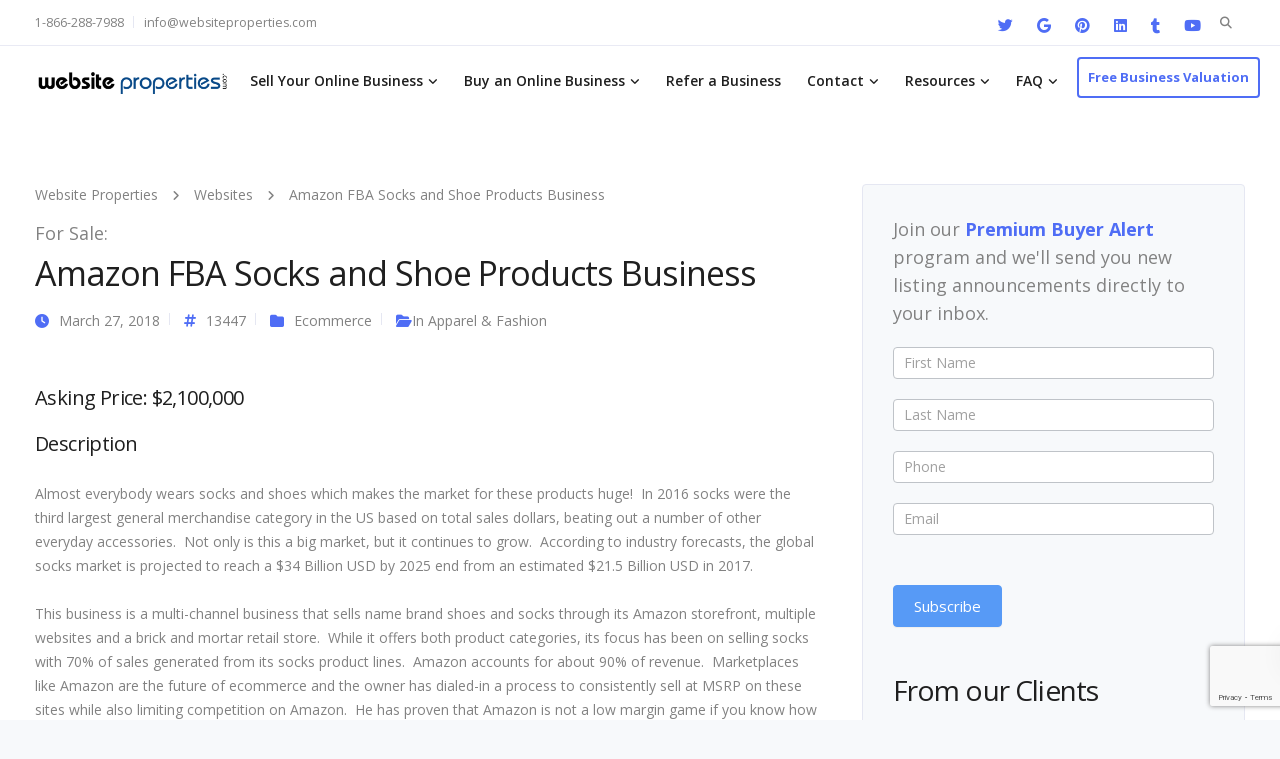

--- FILE ---
content_type: text/html; charset=UTF-8
request_url: https://websiteproperties.com/websites/13447-amazon-fba-socks-and-shoe-products-business/
body_size: 89444
content:
		
<!DOCTYPE html>
<html lang="en-US">
   <head>
<meta charset="UTF-8"><link data-optimized="2" rel="stylesheet" href="https://websiteproperties.com/wp-content/litespeed/css/353e02b9a35ee980ae45f18ceab8be46.css?ver=b8d49" />
<title>Amazon FBA Socks and Shoe Products Business - Website Properties</title>


<!-- SEO by Squirrly SEO 12.4.14 - https://plugin.squirrly.co/ -->

<meta name="robots" content="index,follow">
<meta name="googlebot" content="index,follow,max-snippet:-1,max-image-preview:large,max-video-preview:-1">
<meta name="bingbot" content="index,follow,max-snippet:-1,max-image-preview:large,max-video-preview:-1">

<link rel="canonical" href="https://websiteproperties.com/websites/13447-amazon-fba-socks-and-shoe-products-business/" />
<link rel="alternate" type="application/rss+xml" href="https://websiteproperties.com/sitemap.xml" />

<meta property="twitter:url" content="https://websiteproperties.com/websites/13447-amazon-fba-socks-and-shoe-products-business/" />
<meta property="twitter:title" content="Amazon FBA Socks and Shoe Products Business - Website" />
<meta property="twitter:description" content="" />
<meta property="twitter:domain" content="Website Properties" />
<meta property="twitter:card" content="summary_large_image" />
<meta property="twitter:creator" content="@WebsiteProp" />
<meta property="twitter:site" content="@WebsiteProp" />
<script async src='https://www.google-analytics.com/analytics.js'></script><script>(function(i,s,o,g,r,a,m){i['GoogleAnalyticsObject']=r;i[r]=i[r]||function(){(i[r].q=i[r].q||[]).push(arguments)},i[r].l=1*new Date();a=s.createElement(o), m=s.getElementsByTagName(o)[0];a.async=1;a.src=g;m.parentNode.insertBefore(a,m) })(window,document,'script','//www.google-analytics.com/analytics.js','ga'); ga('create', 'UA-3129820-1', 'auto');ga('send', 'pageview');</script>
<!-- /SEO by Squirrly SEO - WordPress SEO Plugin -->



      
      <meta name="viewport" content="width=device-width, initial-scale=1.0" />
      <meta http-equiv="X-UA-Compatible" content="IE=edge">
              <meta name="theme-color" content="#4F6DF5" />
            <link rel="profile" href="https://gmpg.org/xfn/11">
      <link href="https://websiteproperties.com/wp-content/uploads/favicon.ico" rel="icon">
            <link rel="pingback" href="https://websiteproperties.com/xmlrpc.php" />
      
<link rel='dns-prefetch' href='//fonts.googleapis.com' />
<link rel='preconnect' href='https://fonts.gstatic.com' crossorigin />



<style id='classic-theme-styles-inline-css'>
/*! This file is auto-generated */
.wp-block-button__link{color:#fff;background-color:#32373c;border-radius:9999px;box-shadow:none;text-decoration:none;padding:calc(.667em + 2px) calc(1.333em + 2px);font-size:1.125em}.wp-block-file__button{background:#32373c;color:#fff;text-decoration:none}
</style>
<style id='global-styles-inline-css'>
:root{--wp--preset--aspect-ratio--square: 1;--wp--preset--aspect-ratio--4-3: 4/3;--wp--preset--aspect-ratio--3-4: 3/4;--wp--preset--aspect-ratio--3-2: 3/2;--wp--preset--aspect-ratio--2-3: 2/3;--wp--preset--aspect-ratio--16-9: 16/9;--wp--preset--aspect-ratio--9-16: 9/16;--wp--preset--color--black: #000000;--wp--preset--color--cyan-bluish-gray: #abb8c3;--wp--preset--color--white: #ffffff;--wp--preset--color--pale-pink: #f78da7;--wp--preset--color--vivid-red: #cf2e2e;--wp--preset--color--luminous-vivid-orange: #ff6900;--wp--preset--color--luminous-vivid-amber: #fcb900;--wp--preset--color--light-green-cyan: #7bdcb5;--wp--preset--color--vivid-green-cyan: #00d084;--wp--preset--color--pale-cyan-blue: #8ed1fc;--wp--preset--color--vivid-cyan-blue: #0693e3;--wp--preset--color--vivid-purple: #9b51e0;--wp--preset--gradient--vivid-cyan-blue-to-vivid-purple: linear-gradient(135deg,rgba(6,147,227,1) 0%,rgb(155,81,224) 100%);--wp--preset--gradient--light-green-cyan-to-vivid-green-cyan: linear-gradient(135deg,rgb(122,220,180) 0%,rgb(0,208,130) 100%);--wp--preset--gradient--luminous-vivid-amber-to-luminous-vivid-orange: linear-gradient(135deg,rgba(252,185,0,1) 0%,rgba(255,105,0,1) 100%);--wp--preset--gradient--luminous-vivid-orange-to-vivid-red: linear-gradient(135deg,rgba(255,105,0,1) 0%,rgb(207,46,46) 100%);--wp--preset--gradient--very-light-gray-to-cyan-bluish-gray: linear-gradient(135deg,rgb(238,238,238) 0%,rgb(169,184,195) 100%);--wp--preset--gradient--cool-to-warm-spectrum: linear-gradient(135deg,rgb(74,234,220) 0%,rgb(151,120,209) 20%,rgb(207,42,186) 40%,rgb(238,44,130) 60%,rgb(251,105,98) 80%,rgb(254,248,76) 100%);--wp--preset--gradient--blush-light-purple: linear-gradient(135deg,rgb(255,206,236) 0%,rgb(152,150,240) 100%);--wp--preset--gradient--blush-bordeaux: linear-gradient(135deg,rgb(254,205,165) 0%,rgb(254,45,45) 50%,rgb(107,0,62) 100%);--wp--preset--gradient--luminous-dusk: linear-gradient(135deg,rgb(255,203,112) 0%,rgb(199,81,192) 50%,rgb(65,88,208) 100%);--wp--preset--gradient--pale-ocean: linear-gradient(135deg,rgb(255,245,203) 0%,rgb(182,227,212) 50%,rgb(51,167,181) 100%);--wp--preset--gradient--electric-grass: linear-gradient(135deg,rgb(202,248,128) 0%,rgb(113,206,126) 100%);--wp--preset--gradient--midnight: linear-gradient(135deg,rgb(2,3,129) 0%,rgb(40,116,252) 100%);--wp--preset--font-size--small: 13px;--wp--preset--font-size--medium: 20px;--wp--preset--font-size--large: 36px;--wp--preset--font-size--x-large: 42px;--wp--preset--spacing--20: 0.44rem;--wp--preset--spacing--30: 0.67rem;--wp--preset--spacing--40: 1rem;--wp--preset--spacing--50: 1.5rem;--wp--preset--spacing--60: 2.25rem;--wp--preset--spacing--70: 3.38rem;--wp--preset--spacing--80: 5.06rem;--wp--preset--shadow--natural: 6px 6px 9px rgba(0, 0, 0, 0.2);--wp--preset--shadow--deep: 12px 12px 50px rgba(0, 0, 0, 0.4);--wp--preset--shadow--sharp: 6px 6px 0px rgba(0, 0, 0, 0.2);--wp--preset--shadow--outlined: 6px 6px 0px -3px rgba(255, 255, 255, 1), 6px 6px rgba(0, 0, 0, 1);--wp--preset--shadow--crisp: 6px 6px 0px rgba(0, 0, 0, 1);}:where(.is-layout-flex){gap: 0.5em;}:where(.is-layout-grid){gap: 0.5em;}body .is-layout-flex{display: flex;}.is-layout-flex{flex-wrap: wrap;align-items: center;}.is-layout-flex > :is(*, div){margin: 0;}body .is-layout-grid{display: grid;}.is-layout-grid > :is(*, div){margin: 0;}:where(.wp-block-columns.is-layout-flex){gap: 2em;}:where(.wp-block-columns.is-layout-grid){gap: 2em;}:where(.wp-block-post-template.is-layout-flex){gap: 1.25em;}:where(.wp-block-post-template.is-layout-grid){gap: 1.25em;}.has-black-color{color: var(--wp--preset--color--black) !important;}.has-cyan-bluish-gray-color{color: var(--wp--preset--color--cyan-bluish-gray) !important;}.has-white-color{color: var(--wp--preset--color--white) !important;}.has-pale-pink-color{color: var(--wp--preset--color--pale-pink) !important;}.has-vivid-red-color{color: var(--wp--preset--color--vivid-red) !important;}.has-luminous-vivid-orange-color{color: var(--wp--preset--color--luminous-vivid-orange) !important;}.has-luminous-vivid-amber-color{color: var(--wp--preset--color--luminous-vivid-amber) !important;}.has-light-green-cyan-color{color: var(--wp--preset--color--light-green-cyan) !important;}.has-vivid-green-cyan-color{color: var(--wp--preset--color--vivid-green-cyan) !important;}.has-pale-cyan-blue-color{color: var(--wp--preset--color--pale-cyan-blue) !important;}.has-vivid-cyan-blue-color{color: var(--wp--preset--color--vivid-cyan-blue) !important;}.has-vivid-purple-color{color: var(--wp--preset--color--vivid-purple) !important;}.has-black-background-color{background-color: var(--wp--preset--color--black) !important;}.has-cyan-bluish-gray-background-color{background-color: var(--wp--preset--color--cyan-bluish-gray) !important;}.has-white-background-color{background-color: var(--wp--preset--color--white) !important;}.has-pale-pink-background-color{background-color: var(--wp--preset--color--pale-pink) !important;}.has-vivid-red-background-color{background-color: var(--wp--preset--color--vivid-red) !important;}.has-luminous-vivid-orange-background-color{background-color: var(--wp--preset--color--luminous-vivid-orange) !important;}.has-luminous-vivid-amber-background-color{background-color: var(--wp--preset--color--luminous-vivid-amber) !important;}.has-light-green-cyan-background-color{background-color: var(--wp--preset--color--light-green-cyan) !important;}.has-vivid-green-cyan-background-color{background-color: var(--wp--preset--color--vivid-green-cyan) !important;}.has-pale-cyan-blue-background-color{background-color: var(--wp--preset--color--pale-cyan-blue) !important;}.has-vivid-cyan-blue-background-color{background-color: var(--wp--preset--color--vivid-cyan-blue) !important;}.has-vivid-purple-background-color{background-color: var(--wp--preset--color--vivid-purple) !important;}.has-black-border-color{border-color: var(--wp--preset--color--black) !important;}.has-cyan-bluish-gray-border-color{border-color: var(--wp--preset--color--cyan-bluish-gray) !important;}.has-white-border-color{border-color: var(--wp--preset--color--white) !important;}.has-pale-pink-border-color{border-color: var(--wp--preset--color--pale-pink) !important;}.has-vivid-red-border-color{border-color: var(--wp--preset--color--vivid-red) !important;}.has-luminous-vivid-orange-border-color{border-color: var(--wp--preset--color--luminous-vivid-orange) !important;}.has-luminous-vivid-amber-border-color{border-color: var(--wp--preset--color--luminous-vivid-amber) !important;}.has-light-green-cyan-border-color{border-color: var(--wp--preset--color--light-green-cyan) !important;}.has-vivid-green-cyan-border-color{border-color: var(--wp--preset--color--vivid-green-cyan) !important;}.has-pale-cyan-blue-border-color{border-color: var(--wp--preset--color--pale-cyan-blue) !important;}.has-vivid-cyan-blue-border-color{border-color: var(--wp--preset--color--vivid-cyan-blue) !important;}.has-vivid-purple-border-color{border-color: var(--wp--preset--color--vivid-purple) !important;}.has-vivid-cyan-blue-to-vivid-purple-gradient-background{background: var(--wp--preset--gradient--vivid-cyan-blue-to-vivid-purple) !important;}.has-light-green-cyan-to-vivid-green-cyan-gradient-background{background: var(--wp--preset--gradient--light-green-cyan-to-vivid-green-cyan) !important;}.has-luminous-vivid-amber-to-luminous-vivid-orange-gradient-background{background: var(--wp--preset--gradient--luminous-vivid-amber-to-luminous-vivid-orange) !important;}.has-luminous-vivid-orange-to-vivid-red-gradient-background{background: var(--wp--preset--gradient--luminous-vivid-orange-to-vivid-red) !important;}.has-very-light-gray-to-cyan-bluish-gray-gradient-background{background: var(--wp--preset--gradient--very-light-gray-to-cyan-bluish-gray) !important;}.has-cool-to-warm-spectrum-gradient-background{background: var(--wp--preset--gradient--cool-to-warm-spectrum) !important;}.has-blush-light-purple-gradient-background{background: var(--wp--preset--gradient--blush-light-purple) !important;}.has-blush-bordeaux-gradient-background{background: var(--wp--preset--gradient--blush-bordeaux) !important;}.has-luminous-dusk-gradient-background{background: var(--wp--preset--gradient--luminous-dusk) !important;}.has-pale-ocean-gradient-background{background: var(--wp--preset--gradient--pale-ocean) !important;}.has-electric-grass-gradient-background{background: var(--wp--preset--gradient--electric-grass) !important;}.has-midnight-gradient-background{background: var(--wp--preset--gradient--midnight) !important;}.has-small-font-size{font-size: var(--wp--preset--font-size--small) !important;}.has-medium-font-size{font-size: var(--wp--preset--font-size--medium) !important;}.has-large-font-size{font-size: var(--wp--preset--font-size--large) !important;}.has-x-large-font-size{font-size: var(--wp--preset--font-size--x-large) !important;}
:where(.wp-block-post-template.is-layout-flex){gap: 1.25em;}:where(.wp-block-post-template.is-layout-grid){gap: 1.25em;}
:where(.wp-block-columns.is-layout-flex){gap: 2em;}:where(.wp-block-columns.is-layout-grid){gap: 2em;}
:root :where(.wp-block-pullquote){font-size: 1.5em;line-height: 1.6;}
</style>



<style id='kd_addon_style-inline-css'>
.tt_button:hover .iconita,.tt_button.second-style .iconita,#single-page #comments input[type="submit"]:hover,.tt_button.tt_secondary_button,.tt_button.tt_secondary_button .iconita,.team-carousel .owl-item .team-member.design-creative .team-socials a,.es-accordion .es-time,.content-area .vc_grid-filter>.vc_grid-filter-item.vc_active>span,.content-area .vc_grid-filter>.vc_grid-filter-item:hover>span,.format-quote .entry-wrapper:before,.large-counter .kd_counter_units,.footer_widget .redux-social-media-list i,#single-page .bbp-login-form .user-submit:hover,.menubar #main-menu .navbar-nav .mega-menu.menu-item-has-children .dropdown > a,.key-icon-box .ib-link a,#popup-modal .close:hover,body.maintenance-mode .container h2,blockquote:before,.port-prev.tt_button,.port-next.tt_button,.upper-footer .socials-widget a:hover .fab,.woocommerce .woocommerce-form-login .button:hover,.footer_widget ul a:hover,.side-content-text ul li:before,span.bbp-admin-links a:hover,#bbpress-forums #bbp-single-user-details #bbp-user-navigation a:hover,.vc_grid-item-mini .vc_gitem-post-data.vc_gitem-post-data-source-post_date div:before,.vc_grid-item-mini .vc_gitem-post-data.vc_gitem-post-data-source-post_author a:before,.vc_grid-item-mini .blog-detailed-grid .vc_btn3-container:hover a,.feature-sections-wrapper .feature-sections-tabs .nav-tabs a:hover,.topbar-lang-switcher ul li a:hover span,.feature-sections-wrapper .feature-sections-tabs .nav-tabs li.active a,.owl-nav div:hover,div.bbp-breadcrumb a:hover,#bbpress-forums div.bbp-topic-author a.bbp-author-name,#bbpress-forums div.bbp-reply-author a.bbp-author-name,.kd_pie_chart .pc_percent_container,.kd_pie_chart .kd-piechart-icon,.woocommerce .checkout_coupon .button:hover:hover,.woocommerce-page #payment #place_order:hover,.team-member.design-minimal .team-socials a,.woocommerce-cart #single-page table.cart .button:hover,.woocommerce-cart #single-page table.cart .button[name=update_cart]:hover,.woocommerce-account #single-page .woocommerce-Button[name=save_account_details]:hover,.woocommerce-account #single-page .woocommerce-message .woocommerce-Button:hover,.wpb-js-composer .vc_tta-container .vc_tta-color-white.vc_tta-style-modern .vc_tta-tab.vc_active a,.team-member.design-two:hover .team-socials .fab:hover,.team-member.design-two .team-socials .fab:hover,#single-page .return-to-shop a:hover,.woocommerce-error a,.woocommerce-info a,.woocommerce-message a,.woocommerce-cart .wc-proceed-to-checkout a.checkout-button:hover,.navbar-nav li.dropdown:hover .dropdown-menu:hover li a:hover,.woocommerce ul.products li.product h2:hover,.keydesign-cart .buttons .btn,.woocommerce .keydesign-cart .buttons .btn,.woocommerce #payment #place_order:hover,.woocommerce-page #payment #place_order:hover,.portfolio-meta.share-meta .fab:hover,.woocommerce-account #single-page .woocommerce-Button:hover,.woocommerce #respond input#submit:hover,.woocommerce-page ul.products li.product.woo-minimal-style .button:hover,.woocommerce-page ul.products li.product.woo-minimal-style .added_to_cart:hover,.blog_widget ul li a:hover,#posts-content .entry-meta a:hover,.breadcrumbs a:hover,.woocommerce a.button:hover,.keydesign-cart:hover .cart-icon,#comments input[type="submit"]:hover,.search-submit:hover,.blog-single-content .tags a,.lower-footer a:hover,#posts-content .post .blog-single-title a:hover,#posts-content.blog-minimal-list .blog-single-title a:hover,#posts-content.blog-img-left-list .blog-single-title a:hover,.socials-widget a:hover .fab,.socials-widget a:hover,#customizer .leadengine-tooltip,.footer_widget .menu li a:hover,.row .vc_toggle_size_md.vc_toggle_simple .vc_toggle_title:hover h4,#single-page .single-page-content .widget ul li a:hover,#comments .reply a:hover,#comments .comment-meta a:hover,#kd-slider .secondary_slider,#single-page .single-page-content .widget ul li.current-menu-item a,.team-socials .fab:hover,#posts-content .post .tt_button:hover i,#posts-content .post .tt_button:hover,.topbar-socials a:hover .fab,.pricing .pricing-price,.pricing-table .tt_button,.topbar-phone .iconsmind-Telephone ,.topbar-email .iconsmind-Mail,.modal-content-contact .key-icon-box .service-heading a:hover,.pricing-table.active .tt_button:hover,.footer-business-content a:hover,.vc_grid-item-mini .vc_gitem-zone .vc_btn3.vc_btn3-style-custom,.star-rating span,.es-accordion .es-heading h4 a:hover,.keydesign-cart ul.product_list_widget .cart-item:hover,.woocommerce .keydesign-cart ul.product_list_widget .cart-item:hover,#customizer .options a:hover i,.woocommerce .price_slider_wrapper .price_slider_amount .button,#customizer .options a:hover,#single-page input[type="submit"]:hover,#posts-content .post input[type="submit"]:hover,.active .pricing-option i,#comments .reply a:hover,.meta-content .tags a:hover,.navigation.pagination .next,.woocommerce-cart#single-page table.cart .product-name a:hover,.navigation.pagination .prev,.woocommerce span.onsale,.product_meta a:hover,.tags a:hover,.tagcloud a:hover,.tt_button.second-style,.lower-footer .pull-right a:hover,.woocommerce-review-link:hover,.upper-footer .modal-menu-item,.kd_pie_chart .pc-link a:hover,.vc_grid-item-mini .vc_gitem_row .vc_gitem-col h4:hover,.fa,.fab,.fad,.fal,.far,.fas,.wpcf7 .wpcf7-submit:hover,.contact .wpcf7-response-output,.video-bg .secondary-button:hover,#headerbg li a.active,#headerbg li a.active:hover,.footer-nav a:hover ,.wpb_wrapper .menu a:hover ,.text-danger,.blog_widget ul li a:before,.pricing i,.content-area .vc_grid .vc_gitem-zone-c .vc_general,code,#single-page .single-page-content ul li:before,.subscribe-form header .wpcf7-submit,#posts-content .page-content ul li:before,.chart-content .nc-icon-outline,.chart,.row .vc_custom_heading a:hover,.secondary-button-inverse,.primary-button.button-inverse:hover,.primary-button,a,.woocommerce-account #single-page .woocommerce-Button:hover,.kd-process-steps .pss-step-number span,.navbar-default .navbar-nav .active > a,.navbar-default.navbar-shrink .nav li.active > a,.pss-link a:hover,.woocommerce-cart #single-page .cart_totals table td,.kd_number_string,.featured_content_parent .active-elem h4,.testimonials.slider .tt-container:before,.tt_button:hover,#wrapper .woocommerce-message .button:hover,.woocommerce-message .button:hover,.nc-icon-outline,.woocommerce ul.products li.product h3:hover,.wpb_text_column ol>li:before,.wpb_text_column ul>li:before,.key-icon-box .ib-link a:hover {color: #4F6DF5;}.pricing-table.DetailedStyle .pricing .pricing-price {color: #4F6DF5!important;}.kd-process-steps.process-checkbox-template .pss-item:before,.kd-process-steps.process-checkbox-template,.kd-separator,.kd-separator .kd-separator-line {border-color: #4F6DF5;}#single-page .bbp-login-form .user-submit,.bbpress #user-submit,.gform_wrapper .gform_footer input.button,.gform_wrapper .gform_footer input[type=submit],input[type="button"].ninja-forms-field,.modal-content-inner .wpcf7-submit:hover,.searchform #searchsubmit,#kd-slider,.kd-contact-form.light_background .wpcf7 .wpcf7-submit,.footer-newsletter-form .wpcf7 .wpcf7-submit,.kd_progressbarfill,.phone-wrapper,.wpb_wrapper #loginform .button,.woocommerce input.button,.woocommerce-account #single-page .woocommerce-Button,.testimonial-cards .center .tcards_message,.email-wrapper,.woocommerce ul.products li.product .added_to_cart:hover,.footer-business-info.footer-socials a:hover,#comments input[type="submit"],.parallax.with-overlay:after,.content-area .vc_grid-filter>.vc_grid-filter-item span:after,.tt_button.tt_secondary_button:hover,.pricing-table .tt_button:hover,.tt_button.second-style:hover,.pricing-table.active .tt_button,#customizer .screenshot a,.heading-separator,.port-prev.tt_button:hover,.port-next.tt_button:hover,.owl-buttons div:hover,.row .vc_toggle_default .vc_toggle_icon,.row .vc_toggle_default .vc_toggle_icon::after,.row .vc_toggle_default .vc_toggle_icon::before,.woocommerce #respond input#submit,.woocommerce a.button,.woocommerce nav.woocommerce-pagination ul li a:hover,.upper-footer .modal-menu-item:hover,.contact-map-container .toggle-map,.portfolio-item .portfolio-content,.tt_button,.owl-dot span,.woocommerce a.remove:hover,.pricing .secondary-button.secondary-button-inverse:hover,.with-overlay .parallax-overlay,.secondary-button.secondary-button-inverse:hover,.secondary-button,#kd-slider .bullet-bar.tparrows,.primary-button.button-inverse,#posts-content .post input[type="submit"],.btn-xl,.with-overlay,.vc_grid-item-mini .vc_gitem-zone .vc_btn3.vc_btn3-style-custom:hover,.woocommerce #wrapper .price_slider_wrapper .ui-slider-horizontal .ui-slider-range,.separator,.woocommerce button.button,.cb-container.cb_main_color:hover,.keydesign-cart .buttons .btn:hover,.woocommerce .keydesign-cart .buttons .btn:hover,.woocommerce ul.products li.product .button:hover,.woocommerce-account.woocommerce-orders #single-page .woocommerce-message .woocommerce-Button,#single-page #comments input[type="submit"]:hover,.contact-map-container .toggle-map:hover,.wpcf7 .wpcf7-submit:hover,.owl-dot span,.features-tabs .tab.active,.content-area .vc_grid .vc-gitem-zone-height-mode-auto.vc_gitem-zone.vc_gitem-zone-a:before,.row .vc_toggle_simple .vc_toggle_title:hover .vc_toggle_icon::after,.row .vc_toggle_simple .vc_toggle_title:hover .vc_toggle_icon::before,.wpcf7 .wpcf7-submit,.navigation.pagination .next:hover,#single-page .vc_col-sm-3 .wpcf7 .wpcf7-submit,.kd-spinner:before,.content-area .vc_grid .vc_gitem-zone-c .vc_general:hover,.content-area .vc_grid-item-mini .vc_gitem-animate-fadeIn .vc_gitem-zone.vc_gitem-zone-a:before,.keydesign-cart .badge,div.wpcf7 .wpcf7-form .ajax-loader,#bbp_search_submit,.woocommerce .price_slider_wrapper .ui-slider .ui-slider-handle,.navigation.pagination .prev:hover,.kd-price-switch input:checked + .price-slider,.timeline-item-wrapper.full-link-card:hover + .timeline-item-arrow + .timeline-item-point,.timeline-item-wrapper.full-link-card .timeline-full-link:hover,.blog-page-numbers li a:hover,.blog-page-numbers li.active a {background-color: #4F6DF5;}#single-page .bbp-login-form .user-submit,#single-page #comments input[type="submit"]:hover,.navigation.pagination .next,.navigation.pagination .prev,.upper-footer .modal-menu-item,.wpcf7 .wpcf7-submit:hover,.tt_button,.navigation.pagination .next,.navigation.pagination .prev,.woocommerce ul.products li.product .button:hover,.woocommerce .price_slider_wrapper .ui-slider .ui-slider-handle,.pricing.active,.vc_grid-item-mini .vc_gitem-zone .vc_btn3.vc_btn3-style-custom,.primary-button.button-inverse:hover,.primary-button.button-inverse,.keydesign-cart .buttons .btn,.woocommerce .keydesign-cart .buttons .btn,.wpcf7 .wpcf7-submit,.wpb_wrapper #loginform .button,.owl-buttons div:hover,.woocommerce button.button,.woocommerce a.button,.content-area .vc_grid .vc_gitem-zone-c .vc_general,#commentform #submit,.woocommerce ul.products li.product .added_to_cart,.woocommerce input.button,.owl-dot.active span,.owl-dot:hover span {border: 2px solid #4F6DF5;}div.wpcf7 .wpcf7-form .ajax-loader {border: 5px solid #4F6DF5;}.modal-content-inner:before{border-right: 12px solid #4F6DF5;}.page-404 .tt_button,#wrapper .widget-title,.blockquote-reverse,.testimonials.slider.owl-dot.active span,.tags a:hover,.tagcloud a:hover,.contact-map-container .toggle-map:hover,.navigation.pagination .next:hover,.navigation.pagination .prev:hover,.contact .wpcf7-response-output,.video-bg .secondary-button,#single-page .single-page-content .widget .widgettitle,.image-bg .secondary-button,.contact .wpcf7-form-control-wrap textarea.wpcf7-form-control:focus,.contact .wpcf7-form-control-wrap input.wpcf7-form-control:focus,.team-member-down:hover .triangle,.team-member:hover .triangle,.features-tabs .tab.active:after,.tabs-image-left.features-tabs .tab.active:after,.secondary-button-inverse,.wpb-js-composer .vc_tta-container .vc_tta.vc_tta-style-classic .vc_tta-tabs-container .vc_tta-tabs-list li.vc_active a,.vc_separator .vc_sep_holder .vc_sep_line,.timeline-item-wrapper.full-link-card:hover + .timeline-item-arrow {border-color: #4F6DF5;}.testimonial-cards .center .tcards_message:before {border-color: transparent transparent #4F6DF5 #4F6DF5;}.testimonial-cards .center .author-bottom .tcards_message:before {border-color: #4F6DF5 transparent transparent #4F6DF5;}.testimonial-cards .center .author-top .tcards_message:before {border-color: transparent transparent #4F6DF5 #4F6DF5;}.wpb-js-composer .vc_tta-container.vc_tta-tabs.vc_tta-tabs-position-left .vc_tta-tab:before {border-right: 9px solid #4F6DF5;}.wpb-js-composer .vc_tta-container .vc_tta.vc_tta-style-classic .vc_tta-tabs-container .vc_tta-tabs-list li:before {border-top: 9px solid #4F6DF5;}h1,h2,h3,h4,h5,.wp-block-search .wp-block-search__label,.kd_progress_bar .kd_progb_head .kd-progb-title h4,.wpb-js-composer .vc_tta-container .vc_tta.vc_tta-style-classic .vc_tta-tabs-container .vc_tta-tabs-list li a:hover,.es-accordion .es-heading h4 a,.wpb-js-composer .vc_tta-color-white.vc_tta-style-modern .vc_tta-tab>a:hover,#comments .fn,#comments .fn a,.portfolio-block h4,.rw-author-details h4,.testimonials.slider .author,.vc_grid-item-mini .vc_gitem_row .vc_gitem-col h4,.navbar-default.navbar-shrink .nav li a,.team-content h5,.key-icon-box .service-heading,#wp-calendar caption,.post a:hover,.kd_pie_chart .kd_pc_title,.kd_pie_chart .pc-link a,.testimonials .tt-content h4,.kd-photobox .phb-content h4,.kd-process-steps .pss-text-area h4,.widget-title,.kd-promobox .prb-content h4,.bp-content h4,.reply-title,.product_meta,.blog-header .section-heading,.testimonial-cards .tcards-title,.testimonial-cards .tcards_header .tcards-name,.woocommerce-result-count,.pss-link a,.navbar-default .nav li a,.logged-in .navbar-nav a,.navbar-nav .menu-item a,.woocommerce table.shop_attributes th,.portfolio-block strong,.keydesign-cart .nc-icon-outline-cart,.subscribe input[type="submit"],.es-accordion .es-speaker-container .es-speaker-name,.pricing-title,.woocommerce div.product .woocommerce-tabs ul.tabs li.active a,.woocommerce-cart#single-page table.cart .product-name a,.wpb-js-composer .vc_tta-container .vc_tta-color-white.vc_tta-style-modern .vc_tta-tab>a,.rw_rating .rw-title,.group_table .label,.cb-container.cb_transparent_color:hover .cb-heading,.app-gallery .ag-section-desc h4,.single-post .wpb_text_column strong,.owl-buttons div,#single-page .single-page-content .widget ul li a,.modal-content-contact .key-icon-box .service-heading a,.woocommerce-ordering select,.woocommerce div.product .woocommerce-tabs .panel #reply-title,.page-404 .section-subheading,.showcoupon:hover,.pricing-table.DetailedStyle .pricing .pricing-price,.pricing-table .pricing-img i,.navbar-default .navbar-nav > li > a:hover,.testimonials.slider.with-image .tt-container h6,.socials-widget a:hover .fa,.socials-widget a:hover,.owl-nav div,#comments label,.author-box-wrapper .author-name h6,.keydesign-cart .empty-cart,.play-video .fa-play,.author-website,.post-link:hover,#comments .reply a:hover,.author-desc-wrapper a:hover,.blog-single-content .tags a:hover,.wpb-js-composer .vc_tta-container .vc_tta.vc_tta-style-classic .vc_tta-tabs-container .vc_tta-tabs-list li a:hover,.wpb-js-composer .vc_tta-container .vc_tta.vc_tta-style-classic .vc_tta-tabs-container .vc_tta-tabs-list li.vc_active a,.woocommerce #coupon_code,.woocommerce .quantity .qty,.kd-price-block .pb-content-wrap .pb-pricing-wrap,.blog-single-title a,.topbar-phone a:hover,.topbar-email a:hover,.woocommerce-page ul.products li.product.woo-minimal-style .added_to_cart,.woocommerce-page ul.products li.product.woo-minimal-style .button,.woocommerce nav.woocommerce-pagination ul li span.current,#menu-topbar-menu li a:hover,.navbar-topbar li a:hover,.fa.toggle-search:hover,.business-info-header .fa,.tt_secondary_button.tt_third_button:hover,.tt_secondary_button.tt_third_button:hover i,.keydesign-cart .subtotal,#single-page p.cart-empty,blockquote cite,.woocommerce div.product p.price,.woocommerce div.product span.price,.cta-icon i,.wpcf7-form label,.upper-footer .wpcf7-form-control-wrap textarea,.upper-footer .wpcf7-form-control-wrap input,body.maintenance-mode .kd-countdown,.mobile-cart .keydesign-cart,body.woocommerce-page .entry-header .section-heading,.feature-sections-wrapper .feature-sections-tabs .nav-tabs a,.team-member.design-minimal .team-socials a:hover,.key-icon-box .ib-link a:hover,.ts-link a:hover,.feature-sections-wrapper .side-content-wrapper .simple-link:hover,.woocommerce ul.products li.product .price,.vc_toggle_simple .vc_toggle_title .vc_toggle_icon::after,.vc_toggle_simple .vc_toggle_title .vc_toggle_icon::before,.testimonials .tt-content .content,.team-link a:hover,.key-reviews .rw-link a:hover,.tcards-link a:hover,.testimonial-cards .center .tcards_message .tcards-link a:hover,.kd-photobox .phb-simple-link:hover {color: #1f1f1f;}.ib-link.iconbox-main-color a:hover{color: #1f1f1f;}.vc_toggle.vc_toggle_default .vc_toggle_icon,.row .vc_toggle_size_md.vc_toggle_default .vc_toggle_title .vc_toggle_icon:before,.row .vc_toggle_size_md.vc_toggle_default .vc_toggle_title .vc_toggle_icon:after,.searchform #searchsubmit:hover,#kd-slider .bullet-bar.tparrows:hover {background-color: #1f1f1f;}.footer-newsletter-form .wpcf7-form .wpcf7-email,.footer-business-info.footer-socials a,.upper-footer {background-color: #f7f9fb;}.footer-business-info,.lower-footer {background-color: #fff;}.upper-footer .widget-title,.upper-footer #wp-calendar caption,.footer_widget .menu li a,ul li.cat-item a,.footer-nav-menu .navbar-footer li a,.lower-footer span,.lower-footer a {}.topbar-lang-switcher ul li a:hover span,.topbar-menu-search .keydesign-cart a:hover,.topbar-search .fa.toggle-search:hover,#menu-topbar-menu a:hover,.navbar-topbar a:hover,.transparent-navigation .navbar.navbar-default .topbar-phone a:hover,.transparent-navigation .navbar.navbar-default .topbar-email a:hover,.navbar.navbar-default .topbar-phone a:hover,.navbar.navbar-default .topbar-email a:hover {color: #1f1f1f;}@media (min-width: 960px) {.transparent-navigation .navbar.navbar-default,.transparent-navigation .navbar.navbar-default .container,.transparent-navigation .navbar.navbar-default.contained,.transparent-navigation .navbar .topbar,.transparent-navigation .navbar .menubar {background-color: transparent !important;border: none !important;}}#logo .logo {color: #1f1f1f;}.transparent-navigation .navbar-shrink #logo .logo,.navbar-shrink #logo .logo {color: #1f1f1f !important;}body,.box,.cb-text-area p {font-family: "Open Sans";}.container #logo .logo {}.container h1 {}.container h2,#popup-modal .modal-content h2 {}.container h3 {}.container h4,.kd-photobox .phb-content h4,.content-area .vc_grid-item-mini .vc_gitem_row .vc_gitem-col h4 {}.container h5 {}.container h6,.key-icon-box h6.service-heading {}.woocommerce ul.products li.product .added_to_cart,.woocommerce ul.products li.product .button,.woocommerce div.product form.cart .button,.tt_button,.wpcf7 .wpcf7-submit,.content-area .vc_grid .vc_gitem-zone-c .vc_general,.tt_button.modal-menu-item,.vc_grid-item-mini .blog-detailed-grid .vc_btn3-container a {}.topbar-phone,.topbar-email,.topbar-socials a,#menu-topbar-menu a,.navbar-topbar a {}body .navbar-default .nav li a,body .modal-menu-item {}.search .breadcrumbs,.search .entry-header .section-heading,.archive.author .breadcrumbs,.archive.author .entry-header .section-heading,.archive.category .breadcrumbs,.archive.category .entry-header .section-heading,.archive.tag .breadcrumbs,.archive.tag .entry-header .section-heading,.archive.date .breadcrumbs,.archive.date .entry-header .section-heading,.blog .breadcrumbs,.blog .entry-header .section-heading,.blog .entry-header .section-subheading {color: #FFFFFF;}.kd-rev-button { background-color: #4F6DF5 !important;}.kd-rev-button-inv {border-color: #4F6DF5 !important;}.kd-rev-button-inv:hover {background-color: #4F6DF5 !important;}.hover_solid_primary:hover { background-color: #4F6DF5 !important; border-color: #4F6DF5 !important; color: #fff !important;}.hover_outline_primary:hover { color: #4F6DF5 !important; border-color: #4F6DF5 !important; background-color: transparent !important;}@media (max-width: 960px) {body,.box,.cb-text-area p,body p ,.upper-footer .search-form .search-field,.upper-footer select,.footer_widget .wpml-ls-legacy-dropdown a,.footer_widget .wpml-ls-legacy-dropdown-click a {}.container h1 {}.vc_row .container h2,.container .tab-text-container h2,header.kd-section-title h2,.container h2 {}.container h3,.container h3.vc_custom_heading {}.container h4,.container h4.vc_custom_heading {}.container h5,.container h5.vc_custom_heading {}.container h6,.container h6.vc_custom_heading {}}.logo img {max-height: 67px;}#single-page .bbp-login-form .user-submit,.tt_button.modal-menu-item {margin: 11px 0 0 6px;padding: 12px 9px;margin-right: 0px;font-size: 13px;}.navbar-default .nav li a {padding: 0 13px;}.play-video {background-color: #4f6df5 !important;box-shadow: 0 0 0 15px rgb(79 109 245 / 28%) !important;}.play-video .fas {color: white !important;}
</style>







<link rel='stylesheet' id='leadengine-default-font-css' href='//fonts.googleapis.com/css?family=Open+Sans%3A300%2C400%2C600%2C700%26subset%3Dlatin-ext&#038;ver=all' media='all' />


<link rel="preload" as="style" href="https://fonts.googleapis.com/css?family=Open%20Sans&#038;display=swap&#038;ver=1768231876" /><link rel="stylesheet" href="https://fonts.googleapis.com/css?family=Open%20Sans&#038;display=swap&#038;ver=1768231876" media="print" onload="this.media='all'"><noscript><link rel="stylesheet" href="https://fonts.googleapis.com/css?family=Open%20Sans&#038;display=swap&#038;ver=1768231876" /></noscript><script src="https://websiteproperties.com/wp-includes/js/jquery/jquery.min.js?ver=3.7.1" id="jquery-core-js"></script>
<script data-optimized="1" src="https://websiteproperties.com/wp-content/litespeed/js/f01c430a217698ba52a93d299dbf55bd.js?ver=bb7c4" id="jquery-migrate-js"></script>
<script data-optimized="1" src="https://websiteproperties.com/wp-content/litespeed/js/fa10b8b67098192be131e00f3afee9fe.js?ver=7a21d" id="kd_easing_script-js"></script>
<script data-optimized="1" src="https://websiteproperties.com/wp-content/litespeed/js/043dbb1052d12db465b5ac9211067cd9.js?ver=36ffa" id="kd_carousel_script-js"></script>
<script data-optimized="1" src="https://websiteproperties.com/wp-content/litespeed/js/e145e750fe5472d4e5bbe38360c867a0.js?ver=da140" id="kd_jquery_appear-js"></script>
<script data-optimized="1" src="https://websiteproperties.com/wp-content/litespeed/js/5bea8968eb2f5eb2ac82c9c457891dc9.js?ver=64a55" id="kd_addon_script-js"></script>
<script id="websiteproperties-back-office-shared-js-extra">
var wpboAjaxObject = {"ajaxUrl":"https:\/\/websiteproperties.com\/wp-admin\/admin-ajax.php","wpboAjaxNonce":"96701f59dc"};
</script>
<script data-optimized="1" src="https://websiteproperties.com/wp-content/litespeed/js/f1a5f90069f89ed7a8d2b31f7afc60c9.js?ver=30a84" id="websiteproperties-back-office-shared-js"></script>
<script id="websiteproperties-back-office-js-extra">
var wpboAjaxObject = {"ajaxUrl":"https:\/\/websiteproperties.com\/wp-admin\/admin-ajax.php","sq_nonce":"6dc35b77f8","wpboAjaxNonce":"96701f59dc"};
</script>
<script data-optimized="1" src="https://websiteproperties.com/wp-content/litespeed/js/df9570879faf4af20c56eda58bbdef83.js?ver=7f2e9" id="websiteproperties-back-office-js"></script>
<script data-optimized="1" src="https://websiteproperties.com/wp-content/litespeed/js/beff90221853810c0fed371986710299.js?ver=e9a5a" id="websiteproperties-back-office-actions-js"></script>
<script id="jquery-cookie-js-extra">
var affwp_scripts = {"ajaxurl":"https:\/\/websiteproperties.com\/wp-admin\/admin-ajax.php"};
</script>
<script data-optimized="1" src="https://websiteproperties.com/wp-content/litespeed/js/f7198f424e1ad223351f1038cf430f3d.js?ver=4b85f" id="jquery-cookie-js"></script>
<script id="affwp-tracking-js-extra">
var affwp_debug_vars = {"integrations":{"formidablepro":"Formidable Pro"},"version":"2.30.0","currency":"USD","ref_cookie":"affwp_ref","visit_cookie":"affwp_ref_visit_id","campaign_cookie":"affwp_campaign"};
</script>
<script data-optimized="1" src="https://websiteproperties.com/wp-content/litespeed/js/9ba040332f223938617221daf827a0a1.js?ver=3de2b" id="affwp-tracking-js"></script>
<script data-optimized="1" src="https://websiteproperties.com/wp-content/litespeed/js/b3f3d61a7d27d12fb19bcda0103bbb07.js?ver=8c958" id="kd_easytabs_script-js"></script>
<script></script><link rel="https://api.w.org/" href="https://websiteproperties.com/wp-json/" /><link rel="EditURI" type="application/rsd+xml" title="RSD" href="https://websiteproperties.com/xmlrpc.php?rsd" />

<link rel='shortlink' href='https://websiteproperties.com/?p=7338' />
<link rel="alternate" title="oEmbed (JSON)" type="application/json+oembed" href="https://websiteproperties.com/wp-json/oembed/1.0/embed?url=https%3A%2F%2Fwebsiteproperties.com%2Fwebsites%2F13447-amazon-fba-socks-and-shoe-products-business%2F" />
<link rel="alternate" title="oEmbed (XML)" type="text/xml+oembed" href="https://websiteproperties.com/wp-json/oembed/1.0/embed?url=https%3A%2F%2Fwebsiteproperties.com%2Fwebsites%2F13447-amazon-fba-socks-and-shoe-products-business%2F&#038;format=xml" />
<meta name="generator" content="Redux 4.5.8" />		<script type="text/javascript">
		var AFFWP = AFFWP || {};
		AFFWP.referral_var = 'ref';
		AFFWP.expiration = 120;
		AFFWP.debug = 0;


		AFFWP.referral_credit_last = 0;
		</script>
<script>document.documentElement.className += " js";</script>

    <script async src="https://www.googletagmanager.com/gtag/js?id=UA-3129820-1"></script>
    <script>
      window.dataLayer = window.dataLayer || [];
      function gtag(){dataLayer.push(arguments);}
      gtag('js', new Date());
      gtag('config', 'UA-3129820-1');
    </script>

<meta name="generator" content="Powered by WPBakery Page Builder - drag and drop page builder for WordPress."/>
<meta name="generator" content="Powered by Slider Revolution 6.7.6 - responsive, Mobile-Friendly Slider Plugin for WordPress with comfortable drag and drop interface." />
<link rel="icon" href="https://websiteproperties.com/wp-content/uploads/2015/03/cropped-wp-globe-50-53-32x32.png" sizes="32x32" />
<link rel="icon" href="https://websiteproperties.com/wp-content/uploads/2015/03/cropped-wp-globe-50-53-192x192.png" sizes="192x192" />
<link rel="apple-touch-icon" href="https://websiteproperties.com/wp-content/uploads/2015/03/cropped-wp-globe-50-53-180x180.png" />
<meta name="msapplication-TileImage" content="https://websiteproperties.com/wp-content/uploads/2015/03/cropped-wp-globe-50-53-270x270.png" />
<script>(function(w,d,s,l,i){w[l]=w[l]||[];w[l].push({'gtm.start':
		new Date().getTime(),event:'gtm.js'});var f=d.getElementsByTagName(s)[0],
		j=d.createElement(s),dl=l!='dataLayer'?'&l='+l:'';j.async=true;j.src=
		'https://www.googletagmanager.com/gtm.js?id='+i+dl;f.parentNode.insertBefore(j,f);
		})(window,document,'script','dataLayer','GTM-TB2XQ38');</script><script>function setREVStartSize(e){
			//window.requestAnimationFrame(function() {
				window.RSIW = window.RSIW===undefined ? window.innerWidth : window.RSIW;
				window.RSIH = window.RSIH===undefined ? window.innerHeight : window.RSIH;
				try {
					var pw = document.getElementById(e.c).parentNode.offsetWidth,
						newh;
					pw = pw===0 || isNaN(pw) || (e.l=="fullwidth" || e.layout=="fullwidth") ? window.RSIW : pw;
					e.tabw = e.tabw===undefined ? 0 : parseInt(e.tabw);
					e.thumbw = e.thumbw===undefined ? 0 : parseInt(e.thumbw);
					e.tabh = e.tabh===undefined ? 0 : parseInt(e.tabh);
					e.thumbh = e.thumbh===undefined ? 0 : parseInt(e.thumbh);
					e.tabhide = e.tabhide===undefined ? 0 : parseInt(e.tabhide);
					e.thumbhide = e.thumbhide===undefined ? 0 : parseInt(e.thumbhide);
					e.mh = e.mh===undefined || e.mh=="" || e.mh==="auto" ? 0 : parseInt(e.mh,0);
					if(e.layout==="fullscreen" || e.l==="fullscreen")
						newh = Math.max(e.mh,window.RSIH);
					else{
						e.gw = Array.isArray(e.gw) ? e.gw : [e.gw];
						for (var i in e.rl) if (e.gw[i]===undefined || e.gw[i]===0) e.gw[i] = e.gw[i-1];
						e.gh = e.el===undefined || e.el==="" || (Array.isArray(e.el) && e.el.length==0)? e.gh : e.el;
						e.gh = Array.isArray(e.gh) ? e.gh : [e.gh];
						for (var i in e.rl) if (e.gh[i]===undefined || e.gh[i]===0) e.gh[i] = e.gh[i-1];
											
						var nl = new Array(e.rl.length),
							ix = 0,
							sl;
						e.tabw = e.tabhide>=pw ? 0 : e.tabw;
						e.thumbw = e.thumbhide>=pw ? 0 : e.thumbw;
						e.tabh = e.tabhide>=pw ? 0 : e.tabh;
						e.thumbh = e.thumbhide>=pw ? 0 : e.thumbh;
						for (var i in e.rl) nl[i] = e.rl[i]<window.RSIW ? 0 : e.rl[i];
						sl = nl[0];
						for (var i in nl) if (sl>nl[i] && nl[i]>0) { sl = nl[i]; ix=i;}
						var m = pw>(e.gw[ix]+e.tabw+e.thumbw) ? 1 : (pw-(e.tabw+e.thumbw)) / (e.gw[ix]);
						newh =  (e.gh[ix] * m) + (e.tabh + e.thumbh);
					}
					var el = document.getElementById(e.c);
					if (el!==null && el) el.style.height = newh+"px";
					el = document.getElementById(e.c+"_wrapper");
					if (el!==null && el) {
						el.style.height = newh+"px";
						el.style.display = "block";
					}
				} catch(e){
					console.log("Failure at Presize of Slider:" + e)
				}
			//});
		  };</script>
<noscript><style> .wpb_animate_when_almost_visible { opacity: 1; }</style></noscript>   </head>
    <body data-rsssl=1 class="websites-template-default single single-websites postid-7338 wpb-js-composer js-comp-ver-7.6 vc_responsive single-post">
              

      <nav class="navbar navbar-default navbar-fixed-top   with-topbar">
        <!-- Topbar template -->
          <div class="topbar first-template">
    <div class="container">
       <div class="topbar-menu-search">
          
                      <div class="topbar-search">
               <form role="search" method="get" class="search-form" action="https://websiteproperties.com/">
		<label>
			<span class="screen-reader-text">Search for:</span>
			<input type="search" class="search-field" placeholder="Search &hellip;" value="" name="s" /></label>
		<input type="submit" class="search-submit">
	</form>               <span class="toggle-search fa-search fa"></span>
            </div>
          
                                                 </div>
                    <div class="topbar-socials">
                <ul class="redux-social-media-list clearfix"><li><a target="_blank" href="https://twitter.com/WebsiteProp"><i class="fab fa-twitter"></i></a></li><li><a target="_blank" href="https://goo.gl/posts/w4WxY"><i class="fab fa-google"></i></a></li><li><a target="_blank" href="https://www.pinterest.com/websitepropertiesllc/websites-for-sale-by-the-online-business-brokerage/"><i class="fab fa-pinterest"></i></a></li><li><a target="_blank" href="https://www.linkedin.com/company/website-properties-llc"><i class="fab fa-linkedin"></i></a></li><li><a target="_blank" href="https://www.tumblr.com/websiteproperties"><i class="fab fa-tumblr"></i></a></li><li><a target="_blank" href="https://www.youtube.com/@Websitepropertiesllc/"><i class="fab fa-youtube"></i></a></li></ul>            </div>
                         <div class="topbar-contact">
                                <span class="topbar-phone"><a href="tel:1-866-288-7988">1-866-288-7988</a></span>
                                              <span class="topbar-email"><a href="mailto:info@websiteproperties.com">info@websiteproperties.com</a></span>
                        </div>
            </div>
</div>
        <!-- END Topbar template -->

        <div class="menubar">
          <div class="container">
           <div id="logo">
                                             <!-- Image logo -->
                 <a class="logo" href="https://websiteproperties.com">
                                        <img data-lazyloaded="1" src="[data-uri]" class="fixed-logo" data-src="https://websiteproperties.com/wp-content/uploads/2015/03/wp-logo-350-48.png"  width="200" alt="Website Properties" /><noscript><img class="fixed-logo" src="https://websiteproperties.com/wp-content/uploads/2015/03/wp-logo-350-48.png"  width="200" alt="Website Properties" /></noscript>

                                          <img data-lazyloaded="1" src="[data-uri]" class="nav-logo" data-src="https://websiteproperties.com/wp-content/uploads/2015/03/Website-Properties-Logo.png"  width="200" alt="Website Properties" /><noscript><img class="nav-logo" src="https://websiteproperties.com/wp-content/uploads/2015/03/Website-Properties-Logo.png"  width="200" alt="Website Properties" /></noscript>
                     
                                    </a>
                                                    </div>
           <div class="navbar-header page-scroll">
                    <button type="button" class="navbar-toggle" data-toggle="collapse" data-target="#main-menu">
                    <span class="icon-bar"></span>
                    <span class="icon-bar"></span>
                    <span class="icon-bar"></span>
                    </button>
                    <div class="mobile-cart">
                                            </div>
            </div>
            <div id="main-menu" class="collapse navbar-collapse  navbar-right">
               <ul id="menu-header-menu" class="nav navbar-nav"><li id="menu-item-4313" class="menu-item menu-item-type-post_type menu-item-object-page menu-item-has-children menu-item-4313 dropdown"><a title="Sell Your Online Business" href="https://websiteproperties.com/selling-websites-online/">Sell Your Online Business</a>
<ul role="menu" class=" dropdown-menu">
	<li id="menu-item-4314" class="menu-item menu-item-type-post_type menu-item-object-page menu-item-4314"><a title="Sell Your Website" href="https://websiteproperties.com/selling-websites-online/">Sell Your Website</a></li>
	<li id="menu-item-13083" class="menu-item menu-item-type-custom menu-item-object-custom menu-item-13083"><a title="Amazon FBA" href="https://websiteproperties.com/amazon-fba-business-for-sale/">Amazon FBA</a></li>
	<li id="menu-item-23111" class="menu-item menu-item-type-post_type menu-item-object-page menu-item-23111"><a title="Our Sales Process" href="https://websiteproperties.com/website-selling-business-process/">Our Sales Process</a></li>
	<li id="menu-item-6793" class="menu-item menu-item-type-post_type menu-item-object-page menu-item-6793"><a title="Buyer Classifieds" href="https://websiteproperties.com/buyers-business-classifieds/">Buyer Classifieds</a></li>
	<li id="menu-item-10543" class="menu-item menu-item-type-custom menu-item-object-custom menu-item-10543"><a title="Seller Dashboard" href="https://websiteproperties.com/cd/login/">Seller Dashboard</a></li>
</ul>
</li>
<li id="menu-item-9605" class="menu-item menu-item-type-post_type menu-item-object-page menu-item-has-children menu-item-9605 dropdown"><a title="Buy an Online Business" href="https://websiteproperties.com/buy-online-business/">Buy an Online Business</a>
<ul role="menu" class=" dropdown-menu">
	<li id="menu-item-4872" class="menu-item menu-item-type-post_type menu-item-object-page menu-item-4872"><a title="Websites for Sale - Internet Business Listings" href="https://websiteproperties.com/websites-for-sale/">Websites for Sale &#8211; Internet Business Listings</a></li>
	<li id="menu-item-17126" class="menu-item menu-item-type-post_type menu-item-object-page menu-item-17126"><a title="Amazon Businesses for Sale" href="https://websiteproperties.com/amazon-fba-business-for-sale/">Amazon Businesses for Sale</a></li>
	<li id="menu-item-4873" class="menu-item menu-item-type-post_type menu-item-object-page menu-item-4873"><a title="Domain Names for Sale" href="https://websiteproperties.com/premium-domain-names-for-sale/">Domain Names for Sale</a></li>
</ul>
</li>
<li id="menu-item-6385" class="menu-item menu-item-type-post_type menu-item-object-page menu-item-6385"><a title="Refer a Business" href="https://websiteproperties.com/referral-website-business-program/">Refer a Business</a></li>
<li id="menu-item-3076" class="menu-item menu-item-type-post_type menu-item-object-page menu-item-has-children menu-item-3076 dropdown"><a title="Who, what and where is Website Properties.com" href="https://websiteproperties.com/websites-buying-selling-contact/">Contact</a>
<ul role="menu" class=" dropdown-menu">
	<li id="menu-item-3079" class="menu-item menu-item-type-post_type menu-item-object-page menu-item-3079"><a title="Contact Us" href="https://websiteproperties.com/websites-buying-selling-contact/">Contact Us</a></li>
	<li id="menu-item-6131" class="menu-item menu-item-type-post_type menu-item-object-page menu-item-6131"><a title="Join our Buyers List" href="https://websiteproperties.com/websites-buyer-alert-program/">Join our Buyers List</a></li>
	<li id="menu-item-3123" class="menu-item menu-item-type-post_type menu-item-object-page menu-item-3123"><a title="Co-Broker Program" href="https://websiteproperties.com/website-business-sale-cobroker/">Co-Broker Program</a></li>
	<li id="menu-item-23110" class="menu-item menu-item-type-post_type menu-item-object-page menu-item-23110"><a title="About Us" href="https://websiteproperties.com/about-us/">About Us</a></li>
	<li id="menu-item-8417" class="menu-item menu-item-type-taxonomy menu-item-object-category menu-item-8417"><a title="In the News" href="https://websiteproperties.com/category/in-the-news/">In the News</a></li>
</ul>
</li>
<li id="menu-item-3638" class="menu-item menu-item-type-post_type menu-item-object-page menu-item-has-children menu-item-3638 dropdown"><a title="Industry incites, best practices, common terms and more&#8230;" href="https://websiteproperties.com/business-website-industry-resources/">Resources</a>
<ul role="menu" class=" dropdown-menu">
	<li id="menu-item-3640" class="menu-item menu-item-type-post_type menu-item-object-page current_page_parent menu-item-3640"><a title="Website Broker Blog" href="https://websiteproperties.com/website-broker-blog/">Website Broker Blog</a></li>
	<li id="menu-item-23457" class="menu-item menu-item-type-post_type menu-item-object-page menu-item-23457"><a title="Buying &amp; Selling FAQ" href="https://websiteproperties.com/faq-buy-sell-online-business/">Buying &#038; Selling FAQ</a></li>
	<li id="menu-item-8113" class="menu-item menu-item-type-custom menu-item-object-custom menu-item-8113"><a title="Testimonials" href="https://websiteproperties.com/clients-website-business-experience/">Testimonials</a></li>
	<li id="menu-item-3643" class="menu-item menu-item-type-post_type menu-item-object-page menu-item-3643"><a title="Industry Terms Reference" href="https://websiteproperties.com/industry-terms/">Industry Terms Reference</a></li>
</ul>
</li>
<li id="menu-item-3797" class="menu-item menu-item-type-post_type menu-item-object-page menu-item-has-children menu-item-3797 dropdown"><a title="FAQ" href="https://websiteproperties.com/website-buying-selling-faq/">FAQ</a>
<ul role="menu" class=" dropdown-menu">
	<li id="menu-item-9673" class="menu-item menu-item-type-post_type menu-item-object-page menu-item-9673"><a title="Frequently Asked Questions" href="https://websiteproperties.com/website-buying-selling-faq/">Frequently Asked Questions</a></li>
	<li id="menu-item-9672" class="menu-item menu-item-type-post_type menu-item-object-page menu-item-9672"><a title="Advantages of Website Businesses as an Investment" href="https://websiteproperties.com/interview-with-david-fairley/">Advantages of Website Businesses as an Investment</a></li>
	<li id="menu-item-9671" class="menu-item menu-item-type-post_type menu-item-object-page menu-item-9671"><a title="Closing the Deal When Buying or Selling a Website Business" href="https://websiteproperties.com/closing-the-deal-when-buying-or-selling-a-website-business/">Closing the Deal When Buying or Selling a Website Business</a></li>
</ul>
</li>
</ul>                                        <a class="modal-menu-item tt_button tt_secondary_button btn_primary_color default_header_btn " target="_blank" href="https://websiteproperties.com/selling-websites-online/">Free Business Valuation</a>
                  </div>
            </div>
         </div>
      </nav>

      <div id="wrapper" class="no-mobile-animation">
        

    <header class="entry-header blog-header with-topbar">

        <div class="row blog-page-heading blog-title-left">

            <div class="container">

                
                    <div class="breadcrumbs" typeof="BreadcrumbList" vocab="https://schema.org/">
                        <!-- Breadcrumb NavXT 7.4.1 -->
<span property="itemListElement" typeof="ListItem"><a property="item" typeof="WebPage" title="Go to Website Properties." href="https://websiteproperties.com" class="home" ><span property="name">Website Properties</span></a><meta property="position" content="1"></span> &gt; <span property="itemListElement" typeof="ListItem"><a property="item" typeof="WebPage" title="Go to Websites." href="https://websiteproperties.com/websites/" class="archive post-websites-archive" ><span property="name">Websites</span></a><meta property="position" content="2"></span> &gt; <span property="itemListElement" typeof="ListItem"><span property="name" class="post post-websites current-item">Amazon FBA Socks and Shoe Products Business</span><meta property="url" content="https://websiteproperties.com/websites/13447-amazon-fba-socks-and-shoe-products-business/"><meta property="position" content="3"></span>                    </div>

                
                <!-- <span itemscope itemtype="http://schema.org/LocalBusiness">
                    <h1 class="section-heading" itemprop="name">For Sale</h1>
                </span> -->

            </div>

        </div>
      
    </header>
    

<div id="primary" class="content-area" style="
      ">
	<main id="main" class="site-main" role="main">
		<div id="posts-content" class="container website-single">
			<div class="col-xs-12 col-sm-12 col-md-8 col-lg-8">
				
<article id="listing-7338" class="post post-7338 websites type-websites status-publish hentry"">

	<div class="blog-single-content listing-single-content">

        <h6 class="mb-1">For Sale:</h6>
        <a href="https://websiteproperties.com/websites/13447-amazon-fba-socks-and-shoe-products-business/" title="For Sale: Amazon FBA Socks and Shoe Products Business">
            <h2 class="blog-single-title">Amazon FBA Socks and Shoe Products Business</h2>
        </a>

		<div class="entry-meta">

                        
			<span class="published"><span class="fa fa-clock"></span><a href="https://websiteproperties.com/websites/13447-amazon-fba-socks-and-shoe-products-business/" title="Amazon FBA Socks and Shoe Products Business">March 27, 2018</a></span>
			<span class="published"><span class="fa fa-hashtag"></span>13447</span>
            <span class="published"><span class="fa fa-folder"></span>Ecommerce</span>
            <span class="comment-count"><span class="fa fa-folder-open"></span>In Apparel & Fashion</span>

                        
        </div>

        <h5 class="mt-4">Asking Price: $2,100,000</h5>
        
        <h5>Description</h5>

        <p><div>Almost everybody wears socks and shoes which makes the market for these products huge!  In 2016 socks were the third largest general merchandise category in the US based on total sales dollars, beating out a number of other everyday accessories.  Not only is this a big market, but it continues to grow.  According to industry forecasts, the global socks market is projected to reach a $34 Billion USD by 2025 end from an estimated $21.5 Billion USD in 2017.</div>
<div> </div>
<div>This business is a multi-channel business that sells name brand shoes and socks through its Amazon storefront, multiple websites and a brick and mortar retail store.  While it offers both product categories, its focus has been on selling socks with 70% of sales generated from its socks product lines.  Amazon accounts for about 90% of revenue.  Marketplaces like Amazon are the future of ecommerce and the owner has dialed-in a process to consistently sell at MSRP on these sites while also limiting competition on Amazon.  He has proven that Amazon is not a low margin game if you know how to play it right. </div>
<div> </div>
<div>In 2015, the owner developed a custom ecommerce platform to manage and grow the business.  Utilizing customized software is integral to success on Amazon right now.  You need smart software to minimize the storage and fulfillment costs associated with Amazon fulfillment centers and to minimize the number of employees needed.  For its revenue, this company needs very few employees leaving higher profits compared to the average operation.</div>
<div> </div>
<div>The business is successfully run by one owner working full time who handles supplier relationships and finances.  In addition, there are 3 FT and 4 PT employees who handle day-to-day operations.  One employee is currently being trained to take over the owner’s responsibilities making this business turnkey.</div>
<div>  </div>
<div>With many years of successful operations and YOY growth, the company has built a strong and well established foundation which includes key strategic vendor relationships, high Amazon rankings, custom Amazon listings, custom software which allows for not only efficient operations but offers strong scalability, huge customer lists and multiple sales channels.  Having created a model for success, the foundation has also been laid to franchise its store concept.  </div>
<div> </div>
<div>Acquisition of this business offers a tremendous opportunity for a strategic buyer in this industry or for a firm seeking to enter the sock and footwear industry wanting to hit the ground running without the long learning curve and barriers to entry that comes with starting from scratch.    </div>
<div> </div>
</p>

        <h5 class="mt-4">Financial Overview</h5>

        <table class="table listing-data-table">

            <tbody>

                
                    <tr>
                        <th scope="row" width="200">Gross Revenue</th>
                        <td>$4,510,385</td>
                    </tr>

                    <tr>
                        <th scope="row" width="200">Cash Flow</th>
                        <td>$664,977</td>
                    </tr>

                
                
                    <tr>
                        <th scope="row" width="200">Archive Date</th>
                        <td>09-23-2018</td>
                    </tr>

                    <tr>
                        <th scope="row" width="200">Status</th>
                        <td>Archived</td>
                    </tr>

                
                <tr>
                    <th scope="row" width="200">Year Established</th>
                    <td>2004</td>
                </tr>

                <tr>
                    <th scope="row" width="200">Employees</th>
                    <td>3 FT, 4 PT</td>
                </tr>

                <tr>
                    <th scope="row" width="200">Inventory</th>
                    <td>3</td>
                </tr>

            </tbody>

        </table>

        <h5 class="mt-4">Other Information</h5>

        <table class="table listing-data-table">

            <tbody>

                <tr>
                    <th scope="row" width="200">Category</th>
                    <td>Ecommerce</td>
                </tr>

                <tr>
                    <th scope="row" width="200">Industry</th>
                    <td>Apparel & Fashion</td>
                </tr>

                <tr>
                    <th scope="row" width="200">Location</th>
                    <td>USA, Utah (Cache)</td>
                </tr>

                <tr>
                    <th scope="row" width="200">Home Based Business</th>
                    <td>No</td>
                </tr>

                <tr>
                    <th scope="row" width="200">Seller Finanacing Available</th>
                    <td>Yes</td>
                </tr>

                <tr>
                    <th scope="row" width="200">Income Sources</th>
                    <td>Products/Services</td>
                </tr>

            </tbody>

        </table>

        
            <h5 class="mt-4">Growth</h5>

            <div>Building upon its well-established foundation and solid performance, this business is perfectly positioned for a new owner to take it to the next level of growth.&nbsp; The company’s software was built to accommodate aggressive expansion of its online presence and physical stores.&nbsp; The systems already in place will allow the company to expand dramatically with existing and new suppliers.&nbsp; The store itself is profitable and ready for franchising.&nbsp;</div>
<div>&nbsp;</div>

        
        
            <h5 class="mt-4">Competition</h5>

            <p>What started as a small dropship website has now become several businesses and tens of millions of dollars each year in revenue.&nbsp; And although each brand of sock has certain competitors, there are no real sock retailers as diverse and with such strong online presence as this business.</p>

        
        <h5 class="mt-4">Interested? Let's get in touch!</h5>

        
        <div class="meta-content mt-4">

                        
        </div>
        
    </div>

</article>			</div>
			<div class="col-xs-12 col-sm-12 col-md-4 col-lg-4">
				<div class="right-sidebar">
					<div class="textwidget custom-html-widget"><h6> Join our <b style="color: #4f6df5;">Premium Buyer Alert </b> program and we'll send you new listing announcements directly to your inbox. </h6></div><div class="frm_form_widget">
<div class="frm_forms  with_frm_style frm_style_formidable-style" id="frm_form_28_container" >
<form enctype="multipart/form-data" method="post" class="frm-show-form  frm_pro_form " id="form_pba_subscription_form_sidebar" >
<div class="frm_form_fields ">
<fieldset>
<legend class="frm_screen_reader">PBA Subscription Form (sidebar)</legend>

<div class="frm_fields_container">
<input type="hidden" name="frm_action" value="create" />
<input type="hidden" name="form_id" value="28" />
<input type="hidden" name="frm_hide_fields_28" id="frm_hide_fields_28" value="" />
<input type="hidden" name="form_key" value="pba_subscription_form_sidebar" />
<input type="hidden" name="item_meta[0]" value="" />
<input type="hidden" id="frm_submit_entry_28" name="frm_submit_entry_28" value="8903de3ae1" /><input type="hidden" name="_wp_http_referer" value="/websites/13447-amazon-fba-socks-and-shoe-products-business/" /><div id="frm_field_377_container" class="frm_form_field form-field  frm_required_field frm_none_container frm_first frm_full">
    <label for="field_fu5583" id="field_fu5583_label" class="frm_primary_label">First Name
        <span class="frm_required">*</span>
    </label>
    <input  type="text" id="field_fu5583" name="item_meta[377]" value=""  placeholder="First Name" data-reqmsg="First name required" aria-required="true" data-invmsg="Text is invalid" aria-invalid="false"   />
    
    
</div>
<div id="frm_field_378_container" class="frm_form_field form-field  frm_required_field frm_none_container frm_full">
    <label for="field_ti8uj3" id="field_ti8uj3_label" class="frm_primary_label">Last name
        <span class="frm_required">*</span>
    </label>
    <input  type="text" id="field_ti8uj3" name="item_meta[378]" value=""  placeholder="Last Name" data-reqmsg="Last Name Required" aria-required="true" data-invmsg="Text is invalid" aria-invalid="false"   />
    
    
</div>
<div id="frm_field_379_container" class="frm_form_field form-field  frm_required_field frm_none_container frm_full">
    <label for="field_keahs3" id="field_keahs3_label" class="frm_primary_label">Phone
        <span class="frm_required">*</span>
    </label>
    <input type="tel" id="field_keahs3" name="item_meta[379]" value=""  placeholder="Phone" data-reqmsg="Phone Required" aria-required="true" data-invmsg="Phone is invalid" aria-invalid="false" pattern="((\+\d{1,3}(-|.| )?\(?\d\)?(-| |.)?\d{1,5})|(\(?\d{2,6}\)?))(-|.| )?(\d{3,4})(-|.| )?(\d{4})(( x| ext)\d{1,5}){0,1}$"  />
    
    
</div>
<div id="frm_field_380_container" class="frm_form_field form-field  frm_required_field frm_none_container frm_full">
    <label for="field_insp93" id="field_insp93_label" class="frm_primary_label">Email
        <span class="frm_required">*</span>
    </label>
    <input type="email" id="field_insp93" name="item_meta[380]" value=""  placeholder="Email" data-reqmsg="Email Required" aria-required="true" data-invmsg="Email is invalid" aria-invalid="false"  />
    
    
</div>
<div id="frm_field_381_container" class="frm_form_field form-field  frm_none_container">
    <label for="g-recaptcha-response" id="field_c15tz2_label" class="frm_primary_label">reCAPTCHA
        <span class="frm_required"></span>
    </label>
    <div  id="field_c15tz2" class="g-recaptcha" data-sitekey="6LdNmP0aAAAAAPTuOkd0VxKAxu1XFnZIa-XAGrkX" data-size="invisible" data-theme="light" data-callback="frmAfterRecaptcha"></div>
    
    
</div>
<input type="hidden" name="item_meta[1046]" id="field_e7kyw" value="0"  data-frmval="0"   />
<div id="frm_field_1392_container" class="frm_form_field form-field ">
	<div class="frm_submit">

<button class="frm_button_submit frm_final_submit" type="submit"   formnovalidate="formnovalidate">Subscribe</button>

</div>
</div>
	<input type="hidden" name="item_key" value="" />
			<div id="frm_field_1394_container">
			<label for="field_ji7yj" >
				If you are human, leave this field blank.			</label>
			<input  id="field_ji7yj" type="text" class="frm_form_field form-field frm_verify" name="item_meta[1394]" value=""  />
		</div>
		<input name="frm_state" type="hidden" value="nuObvf4z6QjNvPqY3cUqgKBWf4FkpMzOTnhmPhASBiReog939xrs/fHlE+Ni48Za" /></div>
</fieldset>
</div>

</form>
</div>
</div><div class="textwidget custom-html-widget"><h3>From our Clients</h3>

I wanted to write a quick note to thank you for the outstanding service and great success in selling my website CorvetteTraderOnline.com! This is the 3rd site you guys have sold for me now and like before the process was flawless and timely. You seem to really know how to find quality buyers for websites. Thanks.
<br><br>
Rockewell Products, LLC
<br>
Jake Rockwell

<hr>

My experience with Website Properties Inc. was nothing short of extraordinary. They were professional, methodical, courteous, and communicative throughout every stage of the process. Selling a website can be challenging at times. Website Properties, Inc. made the process as painless and stress-free as possible which, for a busy executive, means the world. Thank you to Dave and company for a job well done.

<br><br>
Gumballs.com
<br>
Tal Moore</div><div class="textwidget custom-html-widget"><br>
<a href="https://websiteproperties.com/clients-website-business-experience/" title="Website Properties Reviews">More from our clients</a></div><div class="textwidget custom-html-widget"><br><br>
<h3 class="mb-0">
	Recent Posts
</h3></div>
		
		&nbsp;
		<ul>
											<li>
					<a href="https://websiteproperties.com/shopify-stores-for-sale-buy-a-shopify-business/">SHOPIFY Stores &#038; Websites For Sale</a>
									</li>
											<li>
					<a href="https://websiteproperties.com/how-to-sell-an-online-business/">How to Sell an Online Business</a>
									</li>
											<li>
					<a href="https://websiteproperties.com/digital-businesses-as-an-asset-class/">Digital Businesses as an Asset Class</a>
									</li>
											<li>
					<a href="https://websiteproperties.com/david-fairley-on-lessons-learned-from-20-years-and-over-500m-in-deals/">David Fairley on Lessons Learned from 20 years and over $500M in Deals</a>
									</li>
											<li>
					<a href="https://websiteproperties.com/amazon-fba-businesses-for-sale/">FBA For Sale | Buy Amazon Businesses</a>
									</li>
					</ul>

						</div>
			</div>
		</div>
	</main>
</div>


</div>
<footer id="footer" class="classic">
  
    <div class="upper-footer">
          <div class="container">
              <div class="row">
                                <div class="col-xs-12 col-sm-12 col-md-4 col-lg-4 first-widget-area">
                      <div id="media_image-4" class="footer_widget widget_media_image"><a href="https://websiteproperties.com"><img data-lazyloaded="1" src="[data-uri]" width="200" height="27" data-src="https://websiteproperties.com/wp-content/uploads/2015/04/wp-logo-black-300-41-300x41.png" class="image wp-image-5783  attachment-200x27 size-200x27" alt="Website Properties Brokerage Service" style="max-width: 100%; height: auto;" decoding="async" /><noscript><img width="200" height="27" src="https://websiteproperties.com/wp-content/uploads/2015/04/wp-logo-black-300-41-300x41.png" class="image wp-image-5783  attachment-200x27 size-200x27" alt="Website Properties Brokerage Service" style="max-width: 100%; height: auto;" decoding="async" /></noscript></a></div><div id="text-2" class="footer_widget widget_text">			<div class="textwidget">At <a href="https://goo.gl/posts/w4WxY" target="_blank" rel="noopener">Website Properties LLC</a>, we specialize in selling well-built and 
established website businesses and other digitally native or 
tech-enabled businesses. Unlike traditional Brick & Mortar Business Brokers, our focus and expertise are centered on digital business properties and other online business properties like <strong>Amazon FBA Business For Sale</strong>. That single-minded focus means the sale of your online business will receive the specialized expertise and attention it deserves.</div>
		</div><div id="text-12" class="footer_widget widget_text">			<div class="textwidget"><h4>Website Properties LLC</h4>
<p>1700 Westlake Ave N, Suite 200<br />
Seattle, WA 98109</p>
<p><a href="tel:18662887988">1-866-288-7988</a></p>
</div>
		</div>                  </div>
              
                                <div class="col-xs-12 col-sm-12 col-md-4 col-lg-4 second-widget-area">
                      
		<div id="recent-posts-3" class="footer_widget widget_recent_entries">
		<h5 class="widget-title"><span>Recent Posts</span></h5>
		<ul>
											<li>
					<a href="https://websiteproperties.com/shopify-stores-for-sale-buy-a-shopify-business/">SHOPIFY Stores &#038; Websites For Sale</a>
									</li>
											<li>
					<a href="https://websiteproperties.com/how-to-sell-an-online-business/">How to Sell an Online Business</a>
									</li>
											<li>
					<a href="https://websiteproperties.com/digital-businesses-as-an-asset-class/">Digital Businesses as an Asset Class</a>
									</li>
					</ul>

		</div><div id="text-9" class="footer_widget widget_text">			<div class="textwidget"></div>
		</div><div id="search-5" class="footer_widget widget_search"><form role="search" method="get" class="search-form" action="https://websiteproperties.com/">
				<label>
					<span class="screen-reader-text">Search for:</span>
					<input type="search" class="search-field" placeholder="Search &hellip;" value="" name="s" />
				</label>
				<input type="submit" class="search-submit" value="Search" />
			</form></div>                  </div>
              
                            <div class="col-xs-12 col-sm-12 col-md-4 col-lg-4 third-widget-area">
                  <div id="nav_menu-5" class="footer_widget widget_nav_menu"><h5 class="widget-title"><span>Other Resources</span></h5><div class="menu-other-resources-container"><ul id="menu-other-resources" class="menu"><li id="menu-item-3868" class="menu-item menu-item-type-post_type menu-item-object-page menu-item-3868"><a href="https://websiteproperties.com/?page_id=3045">About Us Backup</a></li>
<li id="menu-item-3869" class="menu-item menu-item-type-post_type menu-item-object-page menu-item-3869"><a href="https://websiteproperties.com/websites-buying-selling-contact/">Contact Us</a></li>
<li id="menu-item-3866" class="menu-item menu-item-type-post_type menu-item-object-page menu-item-3866"><a href="https://websiteproperties.com/privacy-policy/">Privacy Policy</a></li>
<li id="menu-item-3867" class="menu-item menu-item-type-post_type menu-item-object-page menu-item-3867"><a href="https://websiteproperties.com/terms-and-conditions/">Website Terms of Use</a></li>
<li id="menu-item-4042" class="menu-item menu-item-type-post_type menu-item-object-page menu-item-4042"><a href="https://websiteproperties.com/archived-website-listing/">Website for Sale Archive</a></li>
<li id="menu-item-7995" class="menu-item menu-item-type-post_type menu-item-object-page menu-item-7995"><a href="https://websiteproperties.com/websites-for-sale/">Websites for Sale</a></li>
</ul></div></div><div id="media_image-6" class="footer_widget widget_media_image"><a href="https://websiteproperties.com/bitcoin-accepted-here/"><img data-lazyloaded="1" src="[data-uri]" width="100" height="35" data-src="https://websiteproperties.com/wp-content/uploads/2020/02/bitcoin-accepted-here-157-55-e1580490842960.png" class="image wp-image-8762  attachment-full size-full" alt="Bitcoin Accepted" style="max-width: 100%; height: auto;" decoding="async" /><noscript><img width="100" height="35" src="https://websiteproperties.com/wp-content/uploads/2020/02/bitcoin-accepted-here-157-55-e1580490842960.png" class="image wp-image-8762  attachment-full size-full" alt="Bitcoin Accepted" style="max-width: 100%; height: auto;" decoding="async" /></noscript></a></div>              </div>
              
                            </div>
          </div>
    </div>
  <div class="lower-footer">
    <div class="container">
      <div class="pull-left">
        <span>
          © Copyright 2026 - Website Properties LLC        </span>
      </div>
      <div class="pull-right">
              </div>
    </div>
  </div>
</footer>

  <div class="back-to-top">
     <i class="fa fa-angle-up"></i>
  </div>


  
<script>
				( function() {
					const style = document.createElement( 'style' );
					style.appendChild( document.createTextNode( '#frm_field_1394_container {visibility:hidden;overflow:hidden;width:0;height:0;position:absolute;}' ) );
					document.head.appendChild( style );
					document.currentScript?.remove();
				} )();
			</script>
		<script>
			window.RS_MODULES = window.RS_MODULES || {};
			window.RS_MODULES.modules = window.RS_MODULES.modules || {};
			window.RS_MODULES.waiting = window.RS_MODULES.waiting || [];
			window.RS_MODULES.defered = true;
			window.RS_MODULES.moduleWaiting = window.RS_MODULES.moduleWaiting || {};
			window.RS_MODULES.type = 'compiled';
		</script>
		<div class="pswp" tabindex="-1" role="dialog" aria-hidden="true">
	         <div class="pswp__bg"></div>
	         <div class="pswp__scroll-wrap">
	             <div class="pswp__container">
	                 <div class="pswp__item"></div>
	                 <div class="pswp__item"></div>
	                 <div class="pswp__item"></div>
	             </div>
	             <div class="pswp__ui pswp__ui--hidden">
	                 <div class="pswp__top-bar">
	                     <div class="pswp__counter"></div>
	                     <button class="pswp__button pswp__button--close" title="Close (Esc)"></button>
	                     <button class="pswp__button pswp__button--fs" title="Toggle fullscreen"></button>
	                     <button class="pswp__button pswp__button--zoom" title="Zoom in/out"></button>
	                     <div class="pswp__preloader">
	                         <div class="pswp__preloader__icn">
	                           <div class="pswp__preloader__cut">
	                             <div class="pswp__preloader__donut"></div>
	                           </div>
	                         </div>
	                     </div>
	                 </div>
	                 <button class="pswp__button pswp__button--arrow--left" title="Previous (arrow left)">
	                 </button>
	                 <button class="pswp__button pswp__button--arrow--right" title="Next (arrow right)">
	                 </button>
	                 <div class="pswp__caption">
	                     <div class="pswp__caption__center"></div>
	                 </div>
	             </div>
	         </div>
	     </div>
<style id='rs-plugin-settings-inline-css'>
#rs-demo-id {}
</style>
<script data-optimized="1" src="https://websiteproperties.com/wp-content/litespeed/js/74537e71d1c1e4a33296670f783b34a3.js?ver=02f5d" id="wp-hooks-js"></script>
<script data-optimized="1" src="https://websiteproperties.com/wp-content/litespeed/js/60b002e4a80765f8dd6b2b9866c95a8b.js?ver=fd286" id="wp-i18n-js"></script>
<script id="wp-i18n-js-after">
wp.i18n.setLocaleData( { 'text direction\u0004ltr': [ 'ltr' ] } );
</script>
<script data-optimized="1" src="https://websiteproperties.com/wp-content/litespeed/js/0e690426ebdbdd4444c29d88797c7971.js?ver=3be01" id="swv-js"></script>
<script id="contact-form-7-js-before">
var wpcf7 = {
    "api": {
        "root": "https:\/\/websiteproperties.com\/wp-json\/",
        "namespace": "contact-form-7\/v1"
    },
    "cached": 1
};
</script>
<script data-optimized="1" src="https://websiteproperties.com/wp-content/litespeed/js/03c412c41ce27843c56456f7065032ce.js?ver=44888" id="contact-form-7-js"></script>
<script data-optimized="1" src="https://websiteproperties.com/wp-content/litespeed/js/cf36ebf1ce176143391394f70c487014.js?ver=77759" id="photoswipejs-js"></script>
<script data-optimized="1" src="https://websiteproperties.com/wp-content/litespeed/js/6ea4093204f0fc7b4a13cbad3962ac44.js?ver=ffc0e" id="photoswipejs-ui-js"></script>
<script data-optimized="1" src="https://websiteproperties.com/wp-content/litespeed/js/1f6af97de26b8b43860ba1dedd177b36.js?ver=0f14b" defer async id="tp-tools-js"></script>
<script data-optimized="1" src="https://websiteproperties.com/wp-content/litespeed/js/69b068ebbb93d33d2a0cf0dac9347453.js?ver=4a41d" defer async id="revmin-js"></script>
<script data-optimized="1" src="https://websiteproperties.com/wp-content/litespeed/js/0daec9238eb46d888bd24cdd0c09741c.js?ver=b128c" id="bootstrapjs-js"></script>
<script data-optimized="1" src="https://websiteproperties.com/wp-content/litespeed/js/22e1f4057d8743d510cd73f728ad57e5.js?ver=2d902" id="leadengine-scripts-js"></script>
<script id="formidable-js-extra">
var frm_js = {"ajax_url":"https:\/\/websiteproperties.com\/wp-admin\/admin-ajax.php","images_url":"https:\/\/websiteproperties.com\/wp-content\/plugins\/formidable\/images","loading":"Loading\u2026","remove":"Remove","offset":"4","nonce":"67761283ca","id":"ID","no_results":"No results match","file_spam":"That file looks like Spam.","calc_error":"There is an error in the calculation in the field with key","empty_fields":"Please complete the preceding required fields before uploading a file.","focus_first_error":"1","include_alert_role":"1","include_resend_email":""};
var frm_password_checks = {"eight-char":{"label":"Eight characters minimum","regex":"\/^.{8,}$\/","message":"Passwords require at least 8 characters"},"lowercase":{"label":"One lowercase letter","regex":"#[a-z]+#","message":"Passwords must include at least one lowercase letter"},"uppercase":{"label":"One uppercase letter","regex":"#[A-Z]+#","message":"Passwords must include at least one uppercase letter"},"number":{"label":"One number","regex":"#[0-9]+#","message":"Passwords must include at least one number"},"special-char":{"label":"One special character","regex":"\/(?=.*[^a-zA-Z0-9])\/","message":"Password is invalid"}};
var frmCheckboxI18n = {"errorMsg":{"min_selections":"This field requires a minimum of %1$d selected options but only %2$d were submitted."}};
</script>
<script data-optimized="1" src="https://websiteproperties.com/wp-content/litespeed/js/906d2cb57bbe4d14afb50c919f3bda95.js?ver=71657" id="formidable-js"></script>
<script id="formidable-js-after">
window.frm_js.repeaterRowDeleteConfirmation = "Are you sure you want to delete this row?";
window.frm_js.datepickerLibrary = "default";
</script>
<script defer="defer" async="async" src="https://www.google.com/recaptcha/api.js?ver=3" id="captcha-api-js"></script>
<script></script><script>
/*<![CDATA[*/
/*]]>*/
</script>
<noscript><iframe src="https://www.googletagmanager.com/ns.html?id=GTM-TB2XQ38"
			height="0" width="0" style="display:none;visibility:hidden"></iframe></noscript><script data-no-optimize="1">!function(t,e){"object"==typeof exports&&"undefined"!=typeof module?module.exports=e():"function"==typeof define&&define.amd?define(e):(t="undefined"!=typeof globalThis?globalThis:t||self).LazyLoad=e()}(this,function(){"use strict";function e(){return(e=Object.assign||function(t){for(var e=1;e<arguments.length;e++){var n,a=arguments[e];for(n in a)Object.prototype.hasOwnProperty.call(a,n)&&(t[n]=a[n])}return t}).apply(this,arguments)}function i(t){return e({},it,t)}function o(t,e){var n,a="LazyLoad::Initialized",i=new t(e);try{n=new CustomEvent(a,{detail:{instance:i}})}catch(t){(n=document.createEvent("CustomEvent")).initCustomEvent(a,!1,!1,{instance:i})}window.dispatchEvent(n)}function l(t,e){return t.getAttribute(gt+e)}function c(t){return l(t,bt)}function s(t,e){return function(t,e,n){e=gt+e;null!==n?t.setAttribute(e,n):t.removeAttribute(e)}(t,bt,e)}function r(t){return s(t,null),0}function u(t){return null===c(t)}function d(t){return c(t)===vt}function f(t,e,n,a){t&&(void 0===a?void 0===n?t(e):t(e,n):t(e,n,a))}function _(t,e){nt?t.classList.add(e):t.className+=(t.className?" ":"")+e}function v(t,e){nt?t.classList.remove(e):t.className=t.className.replace(new RegExp("(^|\\s+)"+e+"(\\s+|$)")," ").replace(/^\s+/,"").replace(/\s+$/,"")}function g(t){return t.llTempImage}function b(t,e){!e||(e=e._observer)&&e.unobserve(t)}function p(t,e){t&&(t.loadingCount+=e)}function h(t,e){t&&(t.toLoadCount=e)}function n(t){for(var e,n=[],a=0;e=t.children[a];a+=1)"SOURCE"===e.tagName&&n.push(e);return n}function m(t,e){(t=t.parentNode)&&"PICTURE"===t.tagName&&n(t).forEach(e)}function a(t,e){n(t).forEach(e)}function E(t){return!!t[st]}function I(t){return t[st]}function y(t){return delete t[st]}function A(e,t){var n;E(e)||(n={},t.forEach(function(t){n[t]=e.getAttribute(t)}),e[st]=n)}function k(a,t){var i;E(a)&&(i=I(a),t.forEach(function(t){var e,n;e=a,(t=i[n=t])?e.setAttribute(n,t):e.removeAttribute(n)}))}function L(t,e,n){_(t,e.class_loading),s(t,ut),n&&(p(n,1),f(e.callback_loading,t,n))}function w(t,e,n){n&&t.setAttribute(e,n)}function x(t,e){w(t,ct,l(t,e.data_sizes)),w(t,rt,l(t,e.data_srcset)),w(t,ot,l(t,e.data_src))}function O(t,e,n){var a=l(t,e.data_bg_multi),i=l(t,e.data_bg_multi_hidpi);(a=at&&i?i:a)&&(t.style.backgroundImage=a,n=n,_(t=t,(e=e).class_applied),s(t,ft),n&&(e.unobserve_completed&&b(t,e),f(e.callback_applied,t,n)))}function N(t,e){!e||0<e.loadingCount||0<e.toLoadCount||f(t.callback_finish,e)}function C(t,e,n){t.addEventListener(e,n),t.llEvLisnrs[e]=n}function M(t){return!!t.llEvLisnrs}function z(t){if(M(t)){var e,n,a=t.llEvLisnrs;for(e in a){var i=a[e];n=e,i=i,t.removeEventListener(n,i)}delete t.llEvLisnrs}}function R(t,e,n){var a;delete t.llTempImage,p(n,-1),(a=n)&&--a.toLoadCount,v(t,e.class_loading),e.unobserve_completed&&b(t,n)}function T(o,r,c){var l=g(o)||o;M(l)||function(t,e,n){M(t)||(t.llEvLisnrs={});var a="VIDEO"===t.tagName?"loadeddata":"load";C(t,a,e),C(t,"error",n)}(l,function(t){var e,n,a,i;n=r,a=c,i=d(e=o),R(e,n,a),_(e,n.class_loaded),s(e,dt),f(n.callback_loaded,e,a),i||N(n,a),z(l)},function(t){var e,n,a,i;n=r,a=c,i=d(e=o),R(e,n,a),_(e,n.class_error),s(e,_t),f(n.callback_error,e,a),i||N(n,a),z(l)})}function G(t,e,n){var a,i,o,r,c;t.llTempImage=document.createElement("IMG"),T(t,e,n),E(c=t)||(c[st]={backgroundImage:c.style.backgroundImage}),o=n,r=l(a=t,(i=e).data_bg),c=l(a,i.data_bg_hidpi),(r=at&&c?c:r)&&(a.style.backgroundImage='url("'.concat(r,'")'),g(a).setAttribute(ot,r),L(a,i,o)),O(t,e,n)}function D(t,e,n){var a;T(t,e,n),a=e,e=n,(t=It[(n=t).tagName])&&(t(n,a),L(n,a,e))}function V(t,e,n){var a;a=t,(-1<yt.indexOf(a.tagName)?D:G)(t,e,n)}function F(t,e,n){var a;t.setAttribute("loading","lazy"),T(t,e,n),a=e,(e=It[(n=t).tagName])&&e(n,a),s(t,vt)}function j(t){t.removeAttribute(ot),t.removeAttribute(rt),t.removeAttribute(ct)}function P(t){m(t,function(t){k(t,Et)}),k(t,Et)}function S(t){var e;(e=At[t.tagName])?e(t):E(e=t)&&(t=I(e),e.style.backgroundImage=t.backgroundImage)}function U(t,e){var n;S(t),n=e,u(e=t)||d(e)||(v(e,n.class_entered),v(e,n.class_exited),v(e,n.class_applied),v(e,n.class_loading),v(e,n.class_loaded),v(e,n.class_error)),r(t),y(t)}function $(t,e,n,a){var i;n.cancel_on_exit&&(c(t)!==ut||"IMG"===t.tagName&&(z(t),m(i=t,function(t){j(t)}),j(i),P(t),v(t,n.class_loading),p(a,-1),r(t),f(n.callback_cancel,t,e,a)))}function q(t,e,n,a){var i,o,r=(o=t,0<=pt.indexOf(c(o)));s(t,"entered"),_(t,n.class_entered),v(t,n.class_exited),i=t,o=a,n.unobserve_entered&&b(i,o),f(n.callback_enter,t,e,a),r||V(t,n,a)}function H(t){return t.use_native&&"loading"in HTMLImageElement.prototype}function B(t,i,o){t.forEach(function(t){return(a=t).isIntersecting||0<a.intersectionRatio?q(t.target,t,i,o):(e=t.target,n=t,a=i,t=o,void(u(e)||(_(e,a.class_exited),$(e,n,a,t),f(a.callback_exit,e,n,t))));var e,n,a})}function J(e,n){var t;et&&!H(e)&&(n._observer=new IntersectionObserver(function(t){B(t,e,n)},{root:(t=e).container===document?null:t.container,rootMargin:t.thresholds||t.threshold+"px"}))}function K(t){return Array.prototype.slice.call(t)}function Q(t){return t.container.querySelectorAll(t.elements_selector)}function W(t){return c(t)===_t}function X(t,e){return e=t||Q(e),K(e).filter(u)}function Y(e,t){var n;(n=Q(e),K(n).filter(W)).forEach(function(t){v(t,e.class_error),r(t)}),t.update()}function t(t,e){var n,a,t=i(t);this._settings=t,this.loadingCount=0,J(t,this),n=t,a=this,Z&&window.addEventListener("online",function(){Y(n,a)}),this.update(e)}var Z="undefined"!=typeof window,tt=Z&&!("onscroll"in window)||"undefined"!=typeof navigator&&/(gle|ing|ro)bot|crawl|spider/i.test(navigator.userAgent),et=Z&&"IntersectionObserver"in window,nt=Z&&"classList"in document.createElement("p"),at=Z&&1<window.devicePixelRatio,it={elements_selector:".lazy",container:tt||Z?document:null,threshold:300,thresholds:null,data_src:"src",data_srcset:"srcset",data_sizes:"sizes",data_bg:"bg",data_bg_hidpi:"bg-hidpi",data_bg_multi:"bg-multi",data_bg_multi_hidpi:"bg-multi-hidpi",data_poster:"poster",class_applied:"applied",class_loading:"litespeed-loading",class_loaded:"litespeed-loaded",class_error:"error",class_entered:"entered",class_exited:"exited",unobserve_completed:!0,unobserve_entered:!1,cancel_on_exit:!0,callback_enter:null,callback_exit:null,callback_applied:null,callback_loading:null,callback_loaded:null,callback_error:null,callback_finish:null,callback_cancel:null,use_native:!1},ot="src",rt="srcset",ct="sizes",lt="poster",st="llOriginalAttrs",ut="loading",dt="loaded",ft="applied",_t="error",vt="native",gt="data-",bt="ll-status",pt=[ut,dt,ft,_t],ht=[ot],mt=[ot,lt],Et=[ot,rt,ct],It={IMG:function(t,e){m(t,function(t){A(t,Et),x(t,e)}),A(t,Et),x(t,e)},IFRAME:function(t,e){A(t,ht),w(t,ot,l(t,e.data_src))},VIDEO:function(t,e){a(t,function(t){A(t,ht),w(t,ot,l(t,e.data_src))}),A(t,mt),w(t,lt,l(t,e.data_poster)),w(t,ot,l(t,e.data_src)),t.load()}},yt=["IMG","IFRAME","VIDEO"],At={IMG:P,IFRAME:function(t){k(t,ht)},VIDEO:function(t){a(t,function(t){k(t,ht)}),k(t,mt),t.load()}},kt=["IMG","IFRAME","VIDEO"];return t.prototype={update:function(t){var e,n,a,i=this._settings,o=X(t,i);{if(h(this,o.length),!tt&&et)return H(i)?(e=i,n=this,o.forEach(function(t){-1!==kt.indexOf(t.tagName)&&F(t,e,n)}),void h(n,0)):(t=this._observer,i=o,t.disconnect(),a=t,void i.forEach(function(t){a.observe(t)}));this.loadAll(o)}},destroy:function(){this._observer&&this._observer.disconnect(),Q(this._settings).forEach(function(t){y(t)}),delete this._observer,delete this._settings,delete this.loadingCount,delete this.toLoadCount},loadAll:function(t){var e=this,n=this._settings;X(t,n).forEach(function(t){b(t,e),V(t,n,e)})},restoreAll:function(){var e=this._settings;Q(e).forEach(function(t){U(t,e)})}},t.load=function(t,e){e=i(e);V(t,e)},t.resetStatus=function(t){r(t)},Z&&function(t,e){if(e)if(e.length)for(var n,a=0;n=e[a];a+=1)o(t,n);else o(t,e)}(t,window.lazyLoadOptions),t});!function(e,t){"use strict";function a(){t.body.classList.add("litespeed_lazyloaded")}function n(){console.log("[LiteSpeed] Start Lazy Load Images"),d=new LazyLoad({elements_selector:"[data-lazyloaded]",callback_finish:a}),o=function(){d.update()},e.MutationObserver&&new MutationObserver(o).observe(t.documentElement,{childList:!0,subtree:!0,attributes:!0})}var d,o;e.addEventListener?e.addEventListener("load",n,!1):e.attachEvent("onload",n)}(window,document);</script></body>
</html>


<!-- Page supported by LiteSpeed Cache 7.1 on 2026-01-18 03:06:49 -->

--- FILE ---
content_type: text/html; charset=utf-8
request_url: https://www.google.com/recaptcha/api2/anchor?ar=1&k=6LdNmP0aAAAAAPTuOkd0VxKAxu1XFnZIa-XAGrkX&co=aHR0cHM6Ly93ZWJzaXRlcHJvcGVydGllcy5jb206NDQz&hl=en&v=PoyoqOPhxBO7pBk68S4YbpHZ&theme=light&size=invisible&anchor-ms=20000&execute-ms=30000&cb=kcat276f20wt
body_size: 49506
content:
<!DOCTYPE HTML><html dir="ltr" lang="en"><head><meta http-equiv="Content-Type" content="text/html; charset=UTF-8">
<meta http-equiv="X-UA-Compatible" content="IE=edge">
<title>reCAPTCHA</title>
<style type="text/css">
/* cyrillic-ext */
@font-face {
  font-family: 'Roboto';
  font-style: normal;
  font-weight: 400;
  font-stretch: 100%;
  src: url(//fonts.gstatic.com/s/roboto/v48/KFO7CnqEu92Fr1ME7kSn66aGLdTylUAMa3GUBHMdazTgWw.woff2) format('woff2');
  unicode-range: U+0460-052F, U+1C80-1C8A, U+20B4, U+2DE0-2DFF, U+A640-A69F, U+FE2E-FE2F;
}
/* cyrillic */
@font-face {
  font-family: 'Roboto';
  font-style: normal;
  font-weight: 400;
  font-stretch: 100%;
  src: url(//fonts.gstatic.com/s/roboto/v48/KFO7CnqEu92Fr1ME7kSn66aGLdTylUAMa3iUBHMdazTgWw.woff2) format('woff2');
  unicode-range: U+0301, U+0400-045F, U+0490-0491, U+04B0-04B1, U+2116;
}
/* greek-ext */
@font-face {
  font-family: 'Roboto';
  font-style: normal;
  font-weight: 400;
  font-stretch: 100%;
  src: url(//fonts.gstatic.com/s/roboto/v48/KFO7CnqEu92Fr1ME7kSn66aGLdTylUAMa3CUBHMdazTgWw.woff2) format('woff2');
  unicode-range: U+1F00-1FFF;
}
/* greek */
@font-face {
  font-family: 'Roboto';
  font-style: normal;
  font-weight: 400;
  font-stretch: 100%;
  src: url(//fonts.gstatic.com/s/roboto/v48/KFO7CnqEu92Fr1ME7kSn66aGLdTylUAMa3-UBHMdazTgWw.woff2) format('woff2');
  unicode-range: U+0370-0377, U+037A-037F, U+0384-038A, U+038C, U+038E-03A1, U+03A3-03FF;
}
/* math */
@font-face {
  font-family: 'Roboto';
  font-style: normal;
  font-weight: 400;
  font-stretch: 100%;
  src: url(//fonts.gstatic.com/s/roboto/v48/KFO7CnqEu92Fr1ME7kSn66aGLdTylUAMawCUBHMdazTgWw.woff2) format('woff2');
  unicode-range: U+0302-0303, U+0305, U+0307-0308, U+0310, U+0312, U+0315, U+031A, U+0326-0327, U+032C, U+032F-0330, U+0332-0333, U+0338, U+033A, U+0346, U+034D, U+0391-03A1, U+03A3-03A9, U+03B1-03C9, U+03D1, U+03D5-03D6, U+03F0-03F1, U+03F4-03F5, U+2016-2017, U+2034-2038, U+203C, U+2040, U+2043, U+2047, U+2050, U+2057, U+205F, U+2070-2071, U+2074-208E, U+2090-209C, U+20D0-20DC, U+20E1, U+20E5-20EF, U+2100-2112, U+2114-2115, U+2117-2121, U+2123-214F, U+2190, U+2192, U+2194-21AE, U+21B0-21E5, U+21F1-21F2, U+21F4-2211, U+2213-2214, U+2216-22FF, U+2308-230B, U+2310, U+2319, U+231C-2321, U+2336-237A, U+237C, U+2395, U+239B-23B7, U+23D0, U+23DC-23E1, U+2474-2475, U+25AF, U+25B3, U+25B7, U+25BD, U+25C1, U+25CA, U+25CC, U+25FB, U+266D-266F, U+27C0-27FF, U+2900-2AFF, U+2B0E-2B11, U+2B30-2B4C, U+2BFE, U+3030, U+FF5B, U+FF5D, U+1D400-1D7FF, U+1EE00-1EEFF;
}
/* symbols */
@font-face {
  font-family: 'Roboto';
  font-style: normal;
  font-weight: 400;
  font-stretch: 100%;
  src: url(//fonts.gstatic.com/s/roboto/v48/KFO7CnqEu92Fr1ME7kSn66aGLdTylUAMaxKUBHMdazTgWw.woff2) format('woff2');
  unicode-range: U+0001-000C, U+000E-001F, U+007F-009F, U+20DD-20E0, U+20E2-20E4, U+2150-218F, U+2190, U+2192, U+2194-2199, U+21AF, U+21E6-21F0, U+21F3, U+2218-2219, U+2299, U+22C4-22C6, U+2300-243F, U+2440-244A, U+2460-24FF, U+25A0-27BF, U+2800-28FF, U+2921-2922, U+2981, U+29BF, U+29EB, U+2B00-2BFF, U+4DC0-4DFF, U+FFF9-FFFB, U+10140-1018E, U+10190-1019C, U+101A0, U+101D0-101FD, U+102E0-102FB, U+10E60-10E7E, U+1D2C0-1D2D3, U+1D2E0-1D37F, U+1F000-1F0FF, U+1F100-1F1AD, U+1F1E6-1F1FF, U+1F30D-1F30F, U+1F315, U+1F31C, U+1F31E, U+1F320-1F32C, U+1F336, U+1F378, U+1F37D, U+1F382, U+1F393-1F39F, U+1F3A7-1F3A8, U+1F3AC-1F3AF, U+1F3C2, U+1F3C4-1F3C6, U+1F3CA-1F3CE, U+1F3D4-1F3E0, U+1F3ED, U+1F3F1-1F3F3, U+1F3F5-1F3F7, U+1F408, U+1F415, U+1F41F, U+1F426, U+1F43F, U+1F441-1F442, U+1F444, U+1F446-1F449, U+1F44C-1F44E, U+1F453, U+1F46A, U+1F47D, U+1F4A3, U+1F4B0, U+1F4B3, U+1F4B9, U+1F4BB, U+1F4BF, U+1F4C8-1F4CB, U+1F4D6, U+1F4DA, U+1F4DF, U+1F4E3-1F4E6, U+1F4EA-1F4ED, U+1F4F7, U+1F4F9-1F4FB, U+1F4FD-1F4FE, U+1F503, U+1F507-1F50B, U+1F50D, U+1F512-1F513, U+1F53E-1F54A, U+1F54F-1F5FA, U+1F610, U+1F650-1F67F, U+1F687, U+1F68D, U+1F691, U+1F694, U+1F698, U+1F6AD, U+1F6B2, U+1F6B9-1F6BA, U+1F6BC, U+1F6C6-1F6CF, U+1F6D3-1F6D7, U+1F6E0-1F6EA, U+1F6F0-1F6F3, U+1F6F7-1F6FC, U+1F700-1F7FF, U+1F800-1F80B, U+1F810-1F847, U+1F850-1F859, U+1F860-1F887, U+1F890-1F8AD, U+1F8B0-1F8BB, U+1F8C0-1F8C1, U+1F900-1F90B, U+1F93B, U+1F946, U+1F984, U+1F996, U+1F9E9, U+1FA00-1FA6F, U+1FA70-1FA7C, U+1FA80-1FA89, U+1FA8F-1FAC6, U+1FACE-1FADC, U+1FADF-1FAE9, U+1FAF0-1FAF8, U+1FB00-1FBFF;
}
/* vietnamese */
@font-face {
  font-family: 'Roboto';
  font-style: normal;
  font-weight: 400;
  font-stretch: 100%;
  src: url(//fonts.gstatic.com/s/roboto/v48/KFO7CnqEu92Fr1ME7kSn66aGLdTylUAMa3OUBHMdazTgWw.woff2) format('woff2');
  unicode-range: U+0102-0103, U+0110-0111, U+0128-0129, U+0168-0169, U+01A0-01A1, U+01AF-01B0, U+0300-0301, U+0303-0304, U+0308-0309, U+0323, U+0329, U+1EA0-1EF9, U+20AB;
}
/* latin-ext */
@font-face {
  font-family: 'Roboto';
  font-style: normal;
  font-weight: 400;
  font-stretch: 100%;
  src: url(//fonts.gstatic.com/s/roboto/v48/KFO7CnqEu92Fr1ME7kSn66aGLdTylUAMa3KUBHMdazTgWw.woff2) format('woff2');
  unicode-range: U+0100-02BA, U+02BD-02C5, U+02C7-02CC, U+02CE-02D7, U+02DD-02FF, U+0304, U+0308, U+0329, U+1D00-1DBF, U+1E00-1E9F, U+1EF2-1EFF, U+2020, U+20A0-20AB, U+20AD-20C0, U+2113, U+2C60-2C7F, U+A720-A7FF;
}
/* latin */
@font-face {
  font-family: 'Roboto';
  font-style: normal;
  font-weight: 400;
  font-stretch: 100%;
  src: url(//fonts.gstatic.com/s/roboto/v48/KFO7CnqEu92Fr1ME7kSn66aGLdTylUAMa3yUBHMdazQ.woff2) format('woff2');
  unicode-range: U+0000-00FF, U+0131, U+0152-0153, U+02BB-02BC, U+02C6, U+02DA, U+02DC, U+0304, U+0308, U+0329, U+2000-206F, U+20AC, U+2122, U+2191, U+2193, U+2212, U+2215, U+FEFF, U+FFFD;
}
/* cyrillic-ext */
@font-face {
  font-family: 'Roboto';
  font-style: normal;
  font-weight: 500;
  font-stretch: 100%;
  src: url(//fonts.gstatic.com/s/roboto/v48/KFO7CnqEu92Fr1ME7kSn66aGLdTylUAMa3GUBHMdazTgWw.woff2) format('woff2');
  unicode-range: U+0460-052F, U+1C80-1C8A, U+20B4, U+2DE0-2DFF, U+A640-A69F, U+FE2E-FE2F;
}
/* cyrillic */
@font-face {
  font-family: 'Roboto';
  font-style: normal;
  font-weight: 500;
  font-stretch: 100%;
  src: url(//fonts.gstatic.com/s/roboto/v48/KFO7CnqEu92Fr1ME7kSn66aGLdTylUAMa3iUBHMdazTgWw.woff2) format('woff2');
  unicode-range: U+0301, U+0400-045F, U+0490-0491, U+04B0-04B1, U+2116;
}
/* greek-ext */
@font-face {
  font-family: 'Roboto';
  font-style: normal;
  font-weight: 500;
  font-stretch: 100%;
  src: url(//fonts.gstatic.com/s/roboto/v48/KFO7CnqEu92Fr1ME7kSn66aGLdTylUAMa3CUBHMdazTgWw.woff2) format('woff2');
  unicode-range: U+1F00-1FFF;
}
/* greek */
@font-face {
  font-family: 'Roboto';
  font-style: normal;
  font-weight: 500;
  font-stretch: 100%;
  src: url(//fonts.gstatic.com/s/roboto/v48/KFO7CnqEu92Fr1ME7kSn66aGLdTylUAMa3-UBHMdazTgWw.woff2) format('woff2');
  unicode-range: U+0370-0377, U+037A-037F, U+0384-038A, U+038C, U+038E-03A1, U+03A3-03FF;
}
/* math */
@font-face {
  font-family: 'Roboto';
  font-style: normal;
  font-weight: 500;
  font-stretch: 100%;
  src: url(//fonts.gstatic.com/s/roboto/v48/KFO7CnqEu92Fr1ME7kSn66aGLdTylUAMawCUBHMdazTgWw.woff2) format('woff2');
  unicode-range: U+0302-0303, U+0305, U+0307-0308, U+0310, U+0312, U+0315, U+031A, U+0326-0327, U+032C, U+032F-0330, U+0332-0333, U+0338, U+033A, U+0346, U+034D, U+0391-03A1, U+03A3-03A9, U+03B1-03C9, U+03D1, U+03D5-03D6, U+03F0-03F1, U+03F4-03F5, U+2016-2017, U+2034-2038, U+203C, U+2040, U+2043, U+2047, U+2050, U+2057, U+205F, U+2070-2071, U+2074-208E, U+2090-209C, U+20D0-20DC, U+20E1, U+20E5-20EF, U+2100-2112, U+2114-2115, U+2117-2121, U+2123-214F, U+2190, U+2192, U+2194-21AE, U+21B0-21E5, U+21F1-21F2, U+21F4-2211, U+2213-2214, U+2216-22FF, U+2308-230B, U+2310, U+2319, U+231C-2321, U+2336-237A, U+237C, U+2395, U+239B-23B7, U+23D0, U+23DC-23E1, U+2474-2475, U+25AF, U+25B3, U+25B7, U+25BD, U+25C1, U+25CA, U+25CC, U+25FB, U+266D-266F, U+27C0-27FF, U+2900-2AFF, U+2B0E-2B11, U+2B30-2B4C, U+2BFE, U+3030, U+FF5B, U+FF5D, U+1D400-1D7FF, U+1EE00-1EEFF;
}
/* symbols */
@font-face {
  font-family: 'Roboto';
  font-style: normal;
  font-weight: 500;
  font-stretch: 100%;
  src: url(//fonts.gstatic.com/s/roboto/v48/KFO7CnqEu92Fr1ME7kSn66aGLdTylUAMaxKUBHMdazTgWw.woff2) format('woff2');
  unicode-range: U+0001-000C, U+000E-001F, U+007F-009F, U+20DD-20E0, U+20E2-20E4, U+2150-218F, U+2190, U+2192, U+2194-2199, U+21AF, U+21E6-21F0, U+21F3, U+2218-2219, U+2299, U+22C4-22C6, U+2300-243F, U+2440-244A, U+2460-24FF, U+25A0-27BF, U+2800-28FF, U+2921-2922, U+2981, U+29BF, U+29EB, U+2B00-2BFF, U+4DC0-4DFF, U+FFF9-FFFB, U+10140-1018E, U+10190-1019C, U+101A0, U+101D0-101FD, U+102E0-102FB, U+10E60-10E7E, U+1D2C0-1D2D3, U+1D2E0-1D37F, U+1F000-1F0FF, U+1F100-1F1AD, U+1F1E6-1F1FF, U+1F30D-1F30F, U+1F315, U+1F31C, U+1F31E, U+1F320-1F32C, U+1F336, U+1F378, U+1F37D, U+1F382, U+1F393-1F39F, U+1F3A7-1F3A8, U+1F3AC-1F3AF, U+1F3C2, U+1F3C4-1F3C6, U+1F3CA-1F3CE, U+1F3D4-1F3E0, U+1F3ED, U+1F3F1-1F3F3, U+1F3F5-1F3F7, U+1F408, U+1F415, U+1F41F, U+1F426, U+1F43F, U+1F441-1F442, U+1F444, U+1F446-1F449, U+1F44C-1F44E, U+1F453, U+1F46A, U+1F47D, U+1F4A3, U+1F4B0, U+1F4B3, U+1F4B9, U+1F4BB, U+1F4BF, U+1F4C8-1F4CB, U+1F4D6, U+1F4DA, U+1F4DF, U+1F4E3-1F4E6, U+1F4EA-1F4ED, U+1F4F7, U+1F4F9-1F4FB, U+1F4FD-1F4FE, U+1F503, U+1F507-1F50B, U+1F50D, U+1F512-1F513, U+1F53E-1F54A, U+1F54F-1F5FA, U+1F610, U+1F650-1F67F, U+1F687, U+1F68D, U+1F691, U+1F694, U+1F698, U+1F6AD, U+1F6B2, U+1F6B9-1F6BA, U+1F6BC, U+1F6C6-1F6CF, U+1F6D3-1F6D7, U+1F6E0-1F6EA, U+1F6F0-1F6F3, U+1F6F7-1F6FC, U+1F700-1F7FF, U+1F800-1F80B, U+1F810-1F847, U+1F850-1F859, U+1F860-1F887, U+1F890-1F8AD, U+1F8B0-1F8BB, U+1F8C0-1F8C1, U+1F900-1F90B, U+1F93B, U+1F946, U+1F984, U+1F996, U+1F9E9, U+1FA00-1FA6F, U+1FA70-1FA7C, U+1FA80-1FA89, U+1FA8F-1FAC6, U+1FACE-1FADC, U+1FADF-1FAE9, U+1FAF0-1FAF8, U+1FB00-1FBFF;
}
/* vietnamese */
@font-face {
  font-family: 'Roboto';
  font-style: normal;
  font-weight: 500;
  font-stretch: 100%;
  src: url(//fonts.gstatic.com/s/roboto/v48/KFO7CnqEu92Fr1ME7kSn66aGLdTylUAMa3OUBHMdazTgWw.woff2) format('woff2');
  unicode-range: U+0102-0103, U+0110-0111, U+0128-0129, U+0168-0169, U+01A0-01A1, U+01AF-01B0, U+0300-0301, U+0303-0304, U+0308-0309, U+0323, U+0329, U+1EA0-1EF9, U+20AB;
}
/* latin-ext */
@font-face {
  font-family: 'Roboto';
  font-style: normal;
  font-weight: 500;
  font-stretch: 100%;
  src: url(//fonts.gstatic.com/s/roboto/v48/KFO7CnqEu92Fr1ME7kSn66aGLdTylUAMa3KUBHMdazTgWw.woff2) format('woff2');
  unicode-range: U+0100-02BA, U+02BD-02C5, U+02C7-02CC, U+02CE-02D7, U+02DD-02FF, U+0304, U+0308, U+0329, U+1D00-1DBF, U+1E00-1E9F, U+1EF2-1EFF, U+2020, U+20A0-20AB, U+20AD-20C0, U+2113, U+2C60-2C7F, U+A720-A7FF;
}
/* latin */
@font-face {
  font-family: 'Roboto';
  font-style: normal;
  font-weight: 500;
  font-stretch: 100%;
  src: url(//fonts.gstatic.com/s/roboto/v48/KFO7CnqEu92Fr1ME7kSn66aGLdTylUAMa3yUBHMdazQ.woff2) format('woff2');
  unicode-range: U+0000-00FF, U+0131, U+0152-0153, U+02BB-02BC, U+02C6, U+02DA, U+02DC, U+0304, U+0308, U+0329, U+2000-206F, U+20AC, U+2122, U+2191, U+2193, U+2212, U+2215, U+FEFF, U+FFFD;
}
/* cyrillic-ext */
@font-face {
  font-family: 'Roboto';
  font-style: normal;
  font-weight: 900;
  font-stretch: 100%;
  src: url(//fonts.gstatic.com/s/roboto/v48/KFO7CnqEu92Fr1ME7kSn66aGLdTylUAMa3GUBHMdazTgWw.woff2) format('woff2');
  unicode-range: U+0460-052F, U+1C80-1C8A, U+20B4, U+2DE0-2DFF, U+A640-A69F, U+FE2E-FE2F;
}
/* cyrillic */
@font-face {
  font-family: 'Roboto';
  font-style: normal;
  font-weight: 900;
  font-stretch: 100%;
  src: url(//fonts.gstatic.com/s/roboto/v48/KFO7CnqEu92Fr1ME7kSn66aGLdTylUAMa3iUBHMdazTgWw.woff2) format('woff2');
  unicode-range: U+0301, U+0400-045F, U+0490-0491, U+04B0-04B1, U+2116;
}
/* greek-ext */
@font-face {
  font-family: 'Roboto';
  font-style: normal;
  font-weight: 900;
  font-stretch: 100%;
  src: url(//fonts.gstatic.com/s/roboto/v48/KFO7CnqEu92Fr1ME7kSn66aGLdTylUAMa3CUBHMdazTgWw.woff2) format('woff2');
  unicode-range: U+1F00-1FFF;
}
/* greek */
@font-face {
  font-family: 'Roboto';
  font-style: normal;
  font-weight: 900;
  font-stretch: 100%;
  src: url(//fonts.gstatic.com/s/roboto/v48/KFO7CnqEu92Fr1ME7kSn66aGLdTylUAMa3-UBHMdazTgWw.woff2) format('woff2');
  unicode-range: U+0370-0377, U+037A-037F, U+0384-038A, U+038C, U+038E-03A1, U+03A3-03FF;
}
/* math */
@font-face {
  font-family: 'Roboto';
  font-style: normal;
  font-weight: 900;
  font-stretch: 100%;
  src: url(//fonts.gstatic.com/s/roboto/v48/KFO7CnqEu92Fr1ME7kSn66aGLdTylUAMawCUBHMdazTgWw.woff2) format('woff2');
  unicode-range: U+0302-0303, U+0305, U+0307-0308, U+0310, U+0312, U+0315, U+031A, U+0326-0327, U+032C, U+032F-0330, U+0332-0333, U+0338, U+033A, U+0346, U+034D, U+0391-03A1, U+03A3-03A9, U+03B1-03C9, U+03D1, U+03D5-03D6, U+03F0-03F1, U+03F4-03F5, U+2016-2017, U+2034-2038, U+203C, U+2040, U+2043, U+2047, U+2050, U+2057, U+205F, U+2070-2071, U+2074-208E, U+2090-209C, U+20D0-20DC, U+20E1, U+20E5-20EF, U+2100-2112, U+2114-2115, U+2117-2121, U+2123-214F, U+2190, U+2192, U+2194-21AE, U+21B0-21E5, U+21F1-21F2, U+21F4-2211, U+2213-2214, U+2216-22FF, U+2308-230B, U+2310, U+2319, U+231C-2321, U+2336-237A, U+237C, U+2395, U+239B-23B7, U+23D0, U+23DC-23E1, U+2474-2475, U+25AF, U+25B3, U+25B7, U+25BD, U+25C1, U+25CA, U+25CC, U+25FB, U+266D-266F, U+27C0-27FF, U+2900-2AFF, U+2B0E-2B11, U+2B30-2B4C, U+2BFE, U+3030, U+FF5B, U+FF5D, U+1D400-1D7FF, U+1EE00-1EEFF;
}
/* symbols */
@font-face {
  font-family: 'Roboto';
  font-style: normal;
  font-weight: 900;
  font-stretch: 100%;
  src: url(//fonts.gstatic.com/s/roboto/v48/KFO7CnqEu92Fr1ME7kSn66aGLdTylUAMaxKUBHMdazTgWw.woff2) format('woff2');
  unicode-range: U+0001-000C, U+000E-001F, U+007F-009F, U+20DD-20E0, U+20E2-20E4, U+2150-218F, U+2190, U+2192, U+2194-2199, U+21AF, U+21E6-21F0, U+21F3, U+2218-2219, U+2299, U+22C4-22C6, U+2300-243F, U+2440-244A, U+2460-24FF, U+25A0-27BF, U+2800-28FF, U+2921-2922, U+2981, U+29BF, U+29EB, U+2B00-2BFF, U+4DC0-4DFF, U+FFF9-FFFB, U+10140-1018E, U+10190-1019C, U+101A0, U+101D0-101FD, U+102E0-102FB, U+10E60-10E7E, U+1D2C0-1D2D3, U+1D2E0-1D37F, U+1F000-1F0FF, U+1F100-1F1AD, U+1F1E6-1F1FF, U+1F30D-1F30F, U+1F315, U+1F31C, U+1F31E, U+1F320-1F32C, U+1F336, U+1F378, U+1F37D, U+1F382, U+1F393-1F39F, U+1F3A7-1F3A8, U+1F3AC-1F3AF, U+1F3C2, U+1F3C4-1F3C6, U+1F3CA-1F3CE, U+1F3D4-1F3E0, U+1F3ED, U+1F3F1-1F3F3, U+1F3F5-1F3F7, U+1F408, U+1F415, U+1F41F, U+1F426, U+1F43F, U+1F441-1F442, U+1F444, U+1F446-1F449, U+1F44C-1F44E, U+1F453, U+1F46A, U+1F47D, U+1F4A3, U+1F4B0, U+1F4B3, U+1F4B9, U+1F4BB, U+1F4BF, U+1F4C8-1F4CB, U+1F4D6, U+1F4DA, U+1F4DF, U+1F4E3-1F4E6, U+1F4EA-1F4ED, U+1F4F7, U+1F4F9-1F4FB, U+1F4FD-1F4FE, U+1F503, U+1F507-1F50B, U+1F50D, U+1F512-1F513, U+1F53E-1F54A, U+1F54F-1F5FA, U+1F610, U+1F650-1F67F, U+1F687, U+1F68D, U+1F691, U+1F694, U+1F698, U+1F6AD, U+1F6B2, U+1F6B9-1F6BA, U+1F6BC, U+1F6C6-1F6CF, U+1F6D3-1F6D7, U+1F6E0-1F6EA, U+1F6F0-1F6F3, U+1F6F7-1F6FC, U+1F700-1F7FF, U+1F800-1F80B, U+1F810-1F847, U+1F850-1F859, U+1F860-1F887, U+1F890-1F8AD, U+1F8B0-1F8BB, U+1F8C0-1F8C1, U+1F900-1F90B, U+1F93B, U+1F946, U+1F984, U+1F996, U+1F9E9, U+1FA00-1FA6F, U+1FA70-1FA7C, U+1FA80-1FA89, U+1FA8F-1FAC6, U+1FACE-1FADC, U+1FADF-1FAE9, U+1FAF0-1FAF8, U+1FB00-1FBFF;
}
/* vietnamese */
@font-face {
  font-family: 'Roboto';
  font-style: normal;
  font-weight: 900;
  font-stretch: 100%;
  src: url(//fonts.gstatic.com/s/roboto/v48/KFO7CnqEu92Fr1ME7kSn66aGLdTylUAMa3OUBHMdazTgWw.woff2) format('woff2');
  unicode-range: U+0102-0103, U+0110-0111, U+0128-0129, U+0168-0169, U+01A0-01A1, U+01AF-01B0, U+0300-0301, U+0303-0304, U+0308-0309, U+0323, U+0329, U+1EA0-1EF9, U+20AB;
}
/* latin-ext */
@font-face {
  font-family: 'Roboto';
  font-style: normal;
  font-weight: 900;
  font-stretch: 100%;
  src: url(//fonts.gstatic.com/s/roboto/v48/KFO7CnqEu92Fr1ME7kSn66aGLdTylUAMa3KUBHMdazTgWw.woff2) format('woff2');
  unicode-range: U+0100-02BA, U+02BD-02C5, U+02C7-02CC, U+02CE-02D7, U+02DD-02FF, U+0304, U+0308, U+0329, U+1D00-1DBF, U+1E00-1E9F, U+1EF2-1EFF, U+2020, U+20A0-20AB, U+20AD-20C0, U+2113, U+2C60-2C7F, U+A720-A7FF;
}
/* latin */
@font-face {
  font-family: 'Roboto';
  font-style: normal;
  font-weight: 900;
  font-stretch: 100%;
  src: url(//fonts.gstatic.com/s/roboto/v48/KFO7CnqEu92Fr1ME7kSn66aGLdTylUAMa3yUBHMdazQ.woff2) format('woff2');
  unicode-range: U+0000-00FF, U+0131, U+0152-0153, U+02BB-02BC, U+02C6, U+02DA, U+02DC, U+0304, U+0308, U+0329, U+2000-206F, U+20AC, U+2122, U+2191, U+2193, U+2212, U+2215, U+FEFF, U+FFFD;
}

</style>
<link rel="stylesheet" type="text/css" href="https://www.gstatic.com/recaptcha/releases/PoyoqOPhxBO7pBk68S4YbpHZ/styles__ltr.css">
<script nonce="7N0DyApBxhWQUF5YoWZ4yw" type="text/javascript">window['__recaptcha_api'] = 'https://www.google.com/recaptcha/api2/';</script>
<script type="text/javascript" src="https://www.gstatic.com/recaptcha/releases/PoyoqOPhxBO7pBk68S4YbpHZ/recaptcha__en.js" nonce="7N0DyApBxhWQUF5YoWZ4yw">
      
    </script></head>
<body><div id="rc-anchor-alert" class="rc-anchor-alert"></div>
<input type="hidden" id="recaptcha-token" value="[base64]">
<script type="text/javascript" nonce="7N0DyApBxhWQUF5YoWZ4yw">
      recaptcha.anchor.Main.init("[\x22ainput\x22,[\x22bgdata\x22,\x22\x22,\[base64]/[base64]/bmV3IFpbdF0obVswXSk6Sz09Mj9uZXcgWlt0XShtWzBdLG1bMV0pOks9PTM/bmV3IFpbdF0obVswXSxtWzFdLG1bMl0pOks9PTQ/[base64]/[base64]/[base64]/[base64]/[base64]/[base64]/[base64]/[base64]/[base64]/[base64]/[base64]/[base64]/[base64]/[base64]\\u003d\\u003d\x22,\[base64]\x22,\x22wqlMwr1mwoFkw4R5JcK3JRvCscO6w7zCucKdYnhHwoJTWDtnw7HDvnPCv1IrTsO3IEPDqlfDncKKwp7DkwgTw4DCh8KJw68kUMKFwr/DjivDqE7DjCQEwrTDvU/Dp28EC8OPDsK7wp/DgT3DjgvDucKfwq8uwoVPCsOyw6YGw7sBdMKKwqgCHsOmWmFJA8O2C8O1SQ5Kw6EJwrbCg8OWwqRrwr/[base64]/w4UYw453PzMON29bw7jCq8O+U0JNFsOew47ClsOhwpp7wonDgV5zMcKGw6Z/ISXCssKtw7XDjnXDpgnDiMKsw6dfezdpw4U6w4fDjcK2w51hwozDgSw7wozCjsOpNEd5wq9Dw7cNw4UCwr8hDMO/w41qZFQnFWzCsVYULmM4wp7CvUFmBnHDkQjDq8KuEsO2QW7ClXp/[base64]/[base64]/CrCrDlsKaw6nCjCUed8K6SGMvcMOmVcOUwpnDksOTw7Auw77CusOjRlPDknRFwpzDh05DYcK2wqxIwrrCuRHCg0RVUgMnw7bDi8O/woBDwpEfw7rDvcKeGy7DhsKSwpAlwrgBLcO1NiTCp8O/wpTChMO2wojDjUo2w7XDugswwoYfdA3CocOKcBhzd2QBDcOwfMOKT0FWAcKcw4LDomZqwr0NJUrCi3lEw4jCslDDo8KqFQV1wqrCkVJpwrvCmRteeVfDrizCriLCqcOtwqTDh8O9YH3DlzLDssOqKBluw63CpV9Swq8MU8KyI8OUQS9lwrd1SsKtOkIlwpsPwq/DpsKDO8OIczfCj1rCs0HCtWvDt8O0w4DDicOgwpJhNMOyJgZzQwsPTCHCuG7CrxfCu2DChGAOCMKSD8KfwpDCgD/DvCXDv8KkcijDvsKdcsOuwrzDvMKSbMO7HcO1w4sxLkcHw4nDiCPCqMO/w7HCpwXCjk7CmgRuw5fCmcONwoUsfMKgw4fCli7Dm8OGbgDDlcO5woIOYiNBEcKmF1xgw51IeMORwr3DpsKnGcKzw6DDuMOGwp3CtCpCwrJxwpYtw4/CjsOrQUXDnkDChMKZIzIkwrJfwr8tHcKWYzUAw4DCnMOIw707LAYBE8KgRsKTUMKJSBEZw4Vuw5V3csKqUcOHOsO9VMKLw7N1w63DscKmw4PCsysOOMKNw48Gw4zCj8K/w68Vwp5KDnVKT8K1w50tw6oIeBLDtGHDm8K2NxLDrcOtwrPClRzDgiBIXB8FJGjCpnTCm8KNJTNlwpHDmcK7ICccAcKEDn4Ow4pPw7ppN8Opw5DChTQFw5MiI3/DtSHDncO/[base64]/LicPw47Cn0DCi3FswpkTw4bDisORYSdXDHRrQMOycsKFUsKww63Ci8OnwpQzwowteGLCu8OrFQMjwrrDhcKoQgY6bcKGIkrDp24Cwr0sIsO/w50pwodFEFZMUDoSw6QtLcK7w4vDhQo5RRLCqMKPX0LClcOKw5liKjxXMGjDu3LCmMKfw6vDmcKqJ8ORw7okw43CucK1D8O/XsOtBUNAw5NyH8ODwpZBwp/CjXPCnMKnJMKzwovCgWjDnEzCjsKdblQXwrgBSSTCpWDDryDCp8KoIgFBwr3DnmHCncOZw4HDm8K3MQsKdMOLwrbCjT7Cq8Kld2VUw5A/wprCn3/DiR19JMOIw6nCtMOHFFzDu8KEfWrDsMOVbnvClcOpcQrCmWkqacOtYMOuwrfCt8Kowr3Cn3zDn8KowqNfYsO7wo9Xw6jCv1PCigXDpcK8MA7CviTCisOeL0nDjMO1w7fCpxhpIcOqXC7DosKCA8O9Q8Kuw50wwoR1w6PCu8OnwoHCr8K+w545wrLCucO7wrfDj0/[base64]/DncKHTcO0w5URw7ksw7fDvcKYwph8AzDCgREZdg0Jw5TChsK9G8KKwozChy4Kw7YJMGPDpcO/UMO8AsKnZMKXw7TCrmFOw7/CpMKfwph2wqTCrWnDqcKebsOVwqJfwrHCljbCtR9KWzLCjcKLw5RoaUXCpE/DksKiZGvDnwg1ZhzDniPDmcOPw7t9YBNYKMOZw4PCs3N+wqjCksOhw5Y7wqdcw61bwrAgGsKLwq/[base64]/w4A8wpzCjiB9wrDCqnzDhzDDmMKPw7vDiWI6w77DgMKQwo/DtivCpcKhwrjDiMO8M8K8Ow4zOMKVX1JfHAE5w75ewp/DhUbCjiHDgMO7JlnDvy7Di8OUK8KGwp7Cp8Ofw4Mnw4XDhQfChkwyFWcmw5nDpBTDkMOvw7XCtcKJMsOSw6kMMApDwot1MUZUKw5XA8OSABPDocKOew4Mwqsyw5XDmMKgdsK8aSDCqDVMwrAwLWrCk0c5WsOYwovDomjDkHs/QMOpWBdtw43Dr3sYw4UeXMKrw6LCr8OHJMKZw6zCoU7Dp0J1w4tJwrLDpsObwrJ+HMKsw5rDrcKlw446CMKuTsO1AULCvxnCiMKtw7hPZcO1PcOzw4UQKcOCw7HCplh/w6HDrHnDmRszPBp/wpIAT8K6w7zDglTDtsKmwo/DiQMDAsO/esK9FFXDijjCrT4VBSfCgF94PsOZCgLDu8OKwr5TCQjCgWXDlSDCicOyGMKjHcKLw4TDk8Ogwo0DNGxuwp/CtMOlKMOfCDYWw5ARw43DkgtCw4PCs8KVwqzCksOuw6oMI0NrWcOhXcKqw5rCgcKjEjDDrsOTw4YNX8OQwo9Hw5gRw5HCqcO5J8KpY0E6eMK0RxHCkMKADkx5wrI5wqRrZMOhRcKHazhhw5U0w6zCm8KyXA3Do8Oswp/[base64]/KcOBw4DCpE8WXD3DsSYlwrtcw7XDow7DmikWwqDClcKQw4sXwqzClXcbPsOtSh4AwrVEQsKjRBPDg8KTQAPCpm5kw4Y5X8K/PsK3w6dMV8OdSXnCmQlcwpI0w65VVB8RWcKpf8ODwqRpfcOeWMO7TXMQwoDDjzfDpsKXwrZuInYBagoKw67Di8OWw6TCm8OrdFvDv3RcecK/w6Q0VMOWw4LCjhEIw5rCusKfHiZWwqgZUcKqEcKbwpoIEUzDq0JEQMOcOSLClsKBBsK/QHvCmlPDuMOrdScJw6BBwpXCqTHDgjzDlDDCvcO/w5LCtMKCHMOsw7FmK8OTw4oxwrNWEMOKAQnDiBghwqrCvcK7w6HDlDjCs07CoT97HMOQQcK1DwbDr8OCw4hIw6Qqd23CkCzCn8KkwqnCosKuw6LDu8K5w6vDnSnDgQZbdiLCvi00w4/DtsOvU28WMyRNw6jCjsOaw4MLS8OZQ8OIMD0qwqXCqcKPw5vCgcK6HD3DgsKmwp9uw5fCgUQpUsOKwrt1KTLDo8OLGcOUFGzCrTkpS0lKSMOUTcKZwqAaKcKUwo3CgyxDw57DpMO5w57DgcKmwpHCpcKUKMK3XMO4wqJcZ8Ksw4t+NsOQw7rDscKiQMOtwq8efsK/wqtaw4HCgcKJBcOSWQPDiQYLQsKYw4sfwoJIw64bw5EUwr/DhQBoWsKlJsOvwoIHwrrDlcOOSMKwLyfDh8K5w4LCgcK3wo0XBsKhw4rDjzwOQsKDwpp3VkAXQcOywp4REypCw4oEw4NnwqvDmsKFw7N4w7FFw5jCsDR3c8Omw6DCjcKIwoHDiQrCgcOyB0Y2w7EHGMK+w5VqKFfCsU3CnlgYw6fCoSfDvw3CisK/RMOcwrthw7HCiwjCtD7DvsKALnPDv8K1B8OFw6PDvlIwBHHCv8KKUHTCmSt5w43Dh8OrcV3CgMOvwroywpA9PcK9EMKJeFjCvXzDjh0sw5pCTEfCpsKLw7/[base64]/[base64]/U8OiwolUwr5xf8OtKBFCw4jCqcKDPsOgwrNPfx3DmCLDlgbDo0IcWg3Co0HDo8OTc3oWw49AwrPCqEd/aRoAVcKIGDTChsOBbcOdw5BYYsO2w5gPw4TDi8OHw4ctw4hCw4E+J8Kcw4gzLXTDqQ9Hwq4Ww6LCmcOSfytoWsOpQXjDvH7Cglp8IT87wrhTwoHCnhrDjCjDi3xVwqvCsn/Dv1FFwokhwoTCkDTDsMOiwrM/MFtGKcKQw7nDucODw7jCl8KFwpTCqFx4csOow6Ijw77Do8KEck04wpDClEUvQMKlw7rCosOGIsOnwq0zMsOzOsKQb3V/[base64]/[base64]/Fy1LwqwENy4gwooeasKDVsKnZB3DojrDkcKRw4XDm0bCo8OHIBUOPznCkMKlw57CtcKkWcOrBcKIw7fCokXDqsOGP0rCqMK7IMOzwqDCgcOlSQzChgXDvnjCtsOUccKpTcONW8K3wqw7RMK0wqfCrcOPBiLDiS4xwqHDiFIvwqlsw53DvsK8w50lKcOYwrrDlVHCrX/Do8KTaGNZYcKzw7rDk8KeC0FOw5XCkMKTwrc7FMOEw7PCoGZSw7bChAEkwp3Cij8ow6oKFsKSw655w4F7VsK8bmLCi3ZIZcK3wpTClsOdw7fClsOOw6BhURLCp8OywrXClyVxJ8Orw6h/EMOBw7ZAE8KEw4zDnlNRw6ZuwpfCjzJJbsKUwrjDo8OnNsK2wp3DksKBY8OKwpHChQ1OQEkgXzfCg8Obw6dgLsOULQRyw4bDtmfDoTbDlUQhT8K0w44BfMKQwpY0w43Dg8ObDE/DqcKPUmPCg0/Cn8O3CcOaw4fCmFoMwoPCgsOVw43DkcKIwo/Dnm8mGMO9EmZew5jCjcKSwqvDg8OJwrTDtsKmwr0Dw5VBV8Kcw7DCvkwxAS8Ew7UULMKQwrjCrcOYw4RpwofDqMO9TcKKwqDClcOycUjDhcKAw74cw5MLw4hbcVUYwrVNC3EteMOhQXTDsnB8BDopw7LDg8OdWcO2XMOaw4E3w5NAw4LChcKjwq/CncKdMgLDnFTDsTdiRgnCn8OFwo5kTjMNwo7CoWdfw7TChcKFf8KFwrE/wrYrwplYwrZ/wqPDsHHDoHvDgRnDgS7CkR0qDMO5DcOQQGPDiX7DmAp7fMKxwqvCgMKLwrg7ecOnIcOTworDq8KRc0XCrcOfw6A1wp1lw5zCmcODVmHCi8KLIsOww4TCusKSwqcLwr1iBA/Dn8K8VVHCmzHCjXE7SmhUe8OCw4HDtE5EEG3DssKGCMOUP8OvNhMYcGk2JSTCiFHDqcK6w6TCgsKWw6pYw7jDmRDCigDCoATCm8OMw4bCssOZwr8owpE+DhNqRVN/[base64]/DhMOsS8Ouw6XCm8Okw7NmLcOIwrXDosKHdcK+Wh3DpMOqwprCoxzDllDCnMK5wqDCpMOVe8OUwp/CpcOSbWfCnGHDvjfDqcOuwoBmwrXDiC9mw7B3wrYWP8KzwpLCkiHDksKnHMKEPBpyMsOLRi7ClMOtTjNhN8OCNcKhw64bwqLCrxE/OcKdwrppcBnDtMO8w7zDnsK+w6dnw5DCsh8uWcKzwo5lZSDCqcKCBMKyw6DDkMONacKUdMOGwqkXflIxw4rDnz4CF8OowqTCo3w/[base64]/DjwJxw7nCl8Krw4FESsOcwpw5TADCkghnPQdUwoXCrcKiQWIzw5PDrcKPwprCusKnJsKFw7zDv8OFw5Jkw5zCiMOww5svwpvCtMOrwqPDkR1Dw4/CrRbDmcOTA0fCqzHDlhPClTl/C8KyO2TDkhVyw6dMw4JhwqXDqmI1wqwFwqnDoMKvw5YYwpvDs8K7OA9cH8KmT8OpEMKjwrHCv3bDpArCtQlIwrzCo0zDh302f8KFw4bCkcKOw4zCucO1w67ChcOHaMKBwojCj3DDlizDvMO4bsKoc8KoAAh3w57DrHDDiMO6TcOhSsK1ZSonaMONRcOLUD/DjCJ9Z8K3w6nDk8Kpw7rCnU9Gw71vw4gPw5MZwp/[base64]/DncKMNcKTwrbDomrCscOaTE0maxsZRGzCmRPDpMKbOMK/G8OrCkjDlWckTgQ8XMO5w5o1w5TDghsSGn5pEMO7wooZWiNidi5+w7V6wolpAkpYEMKGwptSwoUYWnxEJGZfMDjCl8OMF1Fcwr/CosKBIsKcBWTDgFrCtUsiFArDtsK8AcKKdsOow77Dm37Dp0tkw4HDpnbCtMKRw7ZncsOEw7EVw7gkwrHDs8K4w6LDg8KdZsOKMhEsCsKPPXIgacKgw57DmzPCkcOlwonCkcODKx/Ctwsve8OiMTjCpMOlIcO7ZX3CvsOuUMOZHMKkwp3DiS04w7YGwrPDr8O+wrJTaA/DncOqwq4JFBcrw4dAO8OVFgLDmsOcSkFBw4PCv1IWaMKdemfDisOgw4XCjxnCkUvCq8Kiw5/CoE0pdsK3BzzCsWTDgcKKwot3wrXDrcOuwokJHlPDiCgHwo4tScOkSCksSMK1wqAJcMK1wozCocOGOXTClMKZw63CgBzDhcK2w5/DtMK2wqMQw6lkZGkXw7TCjgUYdMKiw7zDisKBX8Ocw7zDtsKGwrFMUH5tPsKPGsKmw544BMOPY8O5FMO3w57DrEPCiXXCo8KwwqXCgsKmwoVee8O6wqzDm1lGIGzCnDgWw5Abwqh/wq3Col7Cv8OZw6jDoHENwqXCu8OdeyHCm8Ohw7l2wpbChh5Yw5RrwpIuwrBFwovDm8OQcsOEwqNwwrNXAMKoI8O4WCfCpSLDgsO9XMKhLcKpwq9Awq5KUcK0w5Efwrhqw4sNW8KWw57CqMOcZggzw5VUw7/DpcOOPMKIw5rCrcKyw4RjwrnCkMOlw7XDkcO1SwMWwqgsw74MBjh6w456PMO7ZcODw51iwrdEw6rCmMKrwp4lNsK2wrfCsMOREXLDqcKvYG5Ow4JrPF3Cn8OeVMO/w6jDmcO0w6XDjggtw4bDucKBwqkRw6rCjwHCmcOKwrrChMKHwo8+QD3DukQrdMOscMKQdcKQEMONQcOpw7hvCy3DlsKJbsOEchhqScKzw6cRw6/Cg8Kcwrgzw4/[base64]/wpLCkxjCqcKXWcKtwojCoVHDvHRmMcOoAHbCh8OqwqUOwq7DuGvDgwxKw7liLSHCkcKRXcO7w5nDinZxXgklTsK+e8OpND/CgMKcQMKTw6EaQsKMwppMIMKtwp0KHmPCvcO+w7PCj8OBw6cGfQlPwovDoH0rcVbCvzhgwrt5wrjDhFp4wrJ+RBQHw4plwoTChsK2wpnDtXNzwogFSsKWw5EaRcKJw6HCp8OxOsKqw59yZQYrwrXDncOIeQ/ChcKGwp1VwqPDtgwLw79laMO6wqfCtMKrOMKBHT/CmTtuX0nCrMKqAXvDtGvDvMKmw77DjMOLw6ANYiXClUnClAAfwr1IccKBE8KYKR3Dk8Kgwo9Zwo1ubhbCnVfCrsO/JhdNQjI/Gw7CksKBwrZ6w7HCkMKvw59zAQ11bhkYZsOYKMOCw5kpaMKLw6QmwrdFw7zDtznDuwvDkMKRSXsRw6LCry5Nw7/DnsKEw6Iaw4R3LcKEwr4CM8Kew6c6w5TDscONRsOMw6rDnsONTMKSDsKrZsO2NizChAnDmTQSwqXCtihoM3/Co8OqHcOsw485wqMQbsOSwq7DmcKgIy3Cuytnw5XDmS7DtHcFwoZ/w5TCvn8hZwQXw5PDv2lQwoDDtMK+w5hIwpdDw4vCu8KcNygZIgXDhm18YcObYsOScFLCjMOTaXhdw7HDscO/w7fCuHnDu8KLbQITwoN/wpLCu2zDkMOtw5/CrMKTw6LDocK5wpNMcMKyLFRvw509dHRzw75qwq/[base64]/w6wFw6zCvMKbwpHDocKcZsO/[base64]/Dt0dzwrEqw6QKGSQ3EBrDiB/[base64]/DscKRwpTClTEeaMKdUMKvw68rKCHDqsOuwrM8M8K6acOvCmvDi8KYw69oNG9LRxHCqyPDv8KzIxzDu3hTw4zCjgjDli3DjMKRLnDDvG7CgcOvZW9NwoAJw58fZsOoJnsEw73CpVvCkcKHK3/Dh03DvBwGwqjDg2jCiMOkwqPCiSlDDsKZWMKzwrVDEcKyw7EyX8KLwp3ClAxmSAESG2nDlwt8woYwQEceWDIWw7Qbwp7Dhx5PJ8OsTDrDpDzCtHnDh8KNK8KRw7pDUToJw6IdelIgUcO2fkUQwr/DmgZYwrRtacKJHC4vFsOsw7vDkMOIwrfDv8OTZMO4wpsAB8Kxw5LDtsKpwrrDgVsDewfDqwMLwprCjkXDizMzwoQAasOgwrPDusO2w5PClcO+IFDDpyQUw4rDvcK8K8OGw5E9wqXDm1/DoSXDgFHCrltdTMO4FxjDmQFEw7jDpycTwp5iw7UwEmPDsMOGAsKRfcKFWMOLTMKFbsO7eBYPA8OfZsKzfGNJwqvCnUnCuC3CozDCoU/DkmNMwqUiIMOQE2YFwprDsy5cBkfConUZwoTDszbDp8Kbw6DDtEYow4fCgz0WwpnDpcOYw5/DoMKsEjbChsK4KWEDw5wAw7JPwqjDoFHCgRjDhnxTeMKmw5hRbMKNwqsMdlnDn8OEbApiMcKnw5LDpBvCqykWEStKw4rCusO4RsOCw4xEwqZ0wr9Uw5JMccKKw67DmMOtPCDCscK8wqnCisK6OXvDqcOWwoPCsl/CkXzDo8O6byIJfsOKw4V6w5zDg03Dv8O/UMKfXS7CpXjDjMOxYMOaBEtSw64VbsKWwogBMMKmH3g6w5jCisOHwr51wpAWUzzDiH8qwoPDkMK7w7bCpcKawqcMQzbCpMOYdGkpw43Ck8KBBwJLN8OGwo/CkTHDsMOGW0gVwrnCpcKvKMOqShDCu8Odw6XDmMOlw6rDoFNQw7lgVSlSw4cWSUksFUzDisOrB3zCrUnCg2jDgMOeJmTCm8K7bBLCsVnCulJHCsO2wqnCjE7DtQo8Hh/DtWfDrcKKwow4GHgVScKSe8KrwpbCkMOxCzTClTLDtcOkGcOewrDDosOEdVDDsyPCnCsqw7/[base64]/DuRB7wqnCt8OywopqAiVzVcOQbj3Cr1U7wqMQw6DCuDfCjw7DpsKqw6EVwr3DnkTCtsKWw7fCtAvDqcKsMMObw6EKQXLCgcK3YzkmwrFFw4LCjMKmw4/DtsOyLcKawr1CRhbDn8O5BsO7b8Kpb8OXw7/DhCDDjsKLwrTCuEt+HnUow4V4R1DChMKEJVdRRiJgw5wEw6jCgcOjcW7Cn8O4T3zDhsOTwpDCjmHCrcOrWsOaXMKewpFjwrIdw4/DmC3CnE/Ci8KHwqRWYGoqJMKDwobCg3nDj8O3XwDDmXxtwpDCgMOqw5UVwr/[base64]/Cu0HCqcKbw7jDl0xSM8Kxay/CtHbDqVXDhCHDuAnDkMO8w7fDnwdUwowNfcKcwrbCo13CosOAb8OZw4PDhyQjRGfDocO7woXDv2ULLlDDmcKTU8K6w7J4wqrDisKwe3vCr2HDmD/DuMKwwprDlVBnXcKVCcK2XMKtwo5WwqzCqTPCvsOHwop4LcKXT8K7bcK7fMK0w4Vmw4F/w6JuCsOUw77ClsKpw6gNwojDp8OQwrpJwqk0w6Asw6LDiQB7w5BHwrnDqMKRwp7DpxXCrxrDvBXDmR/DmsOywqvDrsKLwqxgKwAQI3IzaXDCtV/CvMOCw6zDqsKfeMKuw7BfLDrCjHszZSvDiX5MUsOeGcO+OyzCvlHDmSrCm1rDqxnCnMORKTxbw4XDscOXC3jCrsOJQcKOwpVjwpTCisOPw4LCicOBwpjDtsKjTMOJTlXDksOEVn4UwrrDpBjCoMO+E8K4wpIGw5PCs8KRwqUqwo3CskYvEMO/[base64]/DnXXDmMKdNArDrsK+wpXDt2fDuifDskIPwrJ9DcOydMKwwq/DmQHDkMOyw6tzGcOnwp3Ct8KKS3U1wp/DjSnCtsKowq5wwrAXYsOBLMK7X8KPYSQAwqt6EcKewoLCj2/ClAtgwpvDscO7NsOrw7oHRMK1JhklwrdvwrBof8KdNcKhZcOKezVmwpvCnMOBPkI8SkgQMGxaTULDj2AkLsKDScOTwoXCqcKZfjRpX8KnO3s/McK3w5zDrWNowrZMZj7CpUw0WHnDhsOyw6HDhMKjRyjCs3VAExnCgzzDr8KqMhTCr1oiwrnDmMKUw53DuCbDtlNzw5bCqcO9woMow7/CmsO2TsOFDMKkw5vCmcOYGxhvCVjDmsOaeMOpwrQqfMKofUzCocO3AcKiNxDDs1nChcOXw4/CmGnCh8KLDsOnw6LChjwQEG/Cty4KwqDDvMKcY8OLSMKXQcK3w6DDuibCpMOdwrrCk8OpP2NBw67Cg8OCwqDCqycxWsOIw4TCpQt1wqbDpMKgw43DgMOqwrTDksOfFsOjwqnCjWPDpkPDtAMrw7VMwo/DoW4FwpjCjMKjwrXDsTNjGSo+JsOdV8KcacOHSsOUeyZDw5pMw5RgwoVBAwjDpjh4YMKJM8Kmwo4QwqHDksKwYH3CuFUpw4IYwp3Cug9Twphqw6sbNFzDgVJ6Kmhqw5HDh8OvTcK1PXHDl8Ocw5xBw6bDg8OKCcKHwrw8w5YLP3AwwrZSCUrDvWjCsC3Dli/Don/DsRdGwqHCii/DlcOQw5LCuwPCtsO5YjVswrNrw5cpwpzDncOzRCxMwodpwoxAeMKvWsOzW8OMX3U1DsK5NSzDjsOXWcO1LB5Zw4zDjcOxw4fDncKfEnxew4cSNyvDrWvDr8OZJ8OwwrfDvR/DjMOVw7daw4YVwr5mw6pUw4jCplZ3w504QhJZwprDh8KOw7zCi8KhwrHDu8Kmw7wGYUQdVsOPw5NHYFMvFmdTaHTCi8KqwqkAV8Kzw5EJQcKidXLClDbDs8KjwpHDqXgkwrzCtQ9lR8Kcw5vDtQZ/MMOZUkvDmMKrw7TDgcKZPcO4e8OhwqXDjUTDjyt7KBLDqcK/EMKPwrbCpEfDv8K6w7d1w5XCtE3CkkDCtMO3QcORw6AeQcOmw53DpMOWw5V9wojDpWvCtAJpZzwpDHITZcOrQH3Cl3/DjcOPwqTDocO2w6syw6bCgQJ1w75PwrbDmsKtZRU+AsKGe8OHYcOIwr7Dl8Kcw4TClnPDuwp7AMOCM8K4UcK8NsOxw53DuUoSwqzClHNnwog9w6Igw57DucKew6LDh03CjljDmcOiJzTClwPCnsOScE5Cw4A5w5fDvcOqw5oGNBLCgcO9MkxUEkcfD8O/wrZVwqpRAxJfw6V+wo3Cs8OFw7fDo8OwwpNCRcKrw4RZw6/DjMO4w45eQcO5aAvDlMOSwrdeAsKnw4bCvMODW8Kfw6hWw5xzw7oywrjCmsKtwrkGw7DCoG/Dm10vw6jDgmXClgtHeDLCvmPDpcO7w4zDp3HDnsOww4nCuUDCg8OXIMO9wozCosKpbD9YwqLDgMOSZmbDilhMw5fDolEfwpAcdlXDjjI5w6wyK1rDiUjDtnzDsURtPFcVFsO4w4h9DMKQMwHDp8OXwrHDlsO7XMO5fMK0wqXDjwrDhMObZ0QHw6/CtQ7DtcKbHsO+PcOKw6LDhsKsOcK2w6nCt8ONbsKUw6fCkMK2wqTCm8O0ewZEw5bDmCbDv8K7w554Y8Kqwp1OLsKtCcOjD3XCvMOjH8OueMOAwpELWsKHwpjDnkklwrk/NxsnIsOxVwvCglwrGMOESsOHw6LDpQ/CskXDsSM8w6HCrHsQwpHCryxWOB3DpMO8w4wIw691GxfCj1RHwrXCrFY1DG7Du8O5w6XCiW4ROsKmwoQ5woLCvsOEwrzCp8OhP8KNw6UACsO2DsKNdsO6YFEGw7bDhsKXPMOkJERnB8OgRhfDosOJw6gLRhPDjFHCqRbCtsK/w5TDtDTCpy3CtsORwqotw6tvwpoPwq7CpsKNwrrCvRR3w5txRVPDrcKFwo5xW1QLUH1iUHnDtcKmXwBPGTxiScOzFcO2J8KbdhvCrMOMOSjDqsKJA8Kzw4rDpRRZLiUQwogbX8K9wpTCpjNoIsK/c2rDoMOJwrxVw58QBsO8NzDDlxvCiiALwqcPw5LDvsOWw6HCmHJbCkJ1QsOiJsO9OcOJw5/DhytgwrjChMO8KD5gYMOAUMKfwoDDtMO5LzvDpMKYw5tjwoAvQgPDtcK9fw3CjlFXwoTCosKGdcKrwrLCuEM4w7LDqsKWGcOhFMOVwrsfKmTCvS8eQX1sw4TCmSsbB8K+w4LCmznDlMOSwrM1DV7Ck2LChMKkwpldAlRawqISamrChD/CsMOhUwZawqTDjRgvQUQDM2xhRR7DhTJnw7kTw4RGCcK6w7dsVcKeb8O6w5ZIw5AxZQxow6TDk2Nhw5JXCMOuw5UgwqXCjVbCsRkAesOuw7BnwpBqXMKTwo/DlBDDjSbDkcKuw4TDvTxhdSxewovCsh8pw5fCjxnCiHvCtFVnwohjY8K0w7IKwrF/[base64]/DkgV1OMOmIAvClWfDhE4vwq5PUnLDiwNIw7Y5RATDqkjDkMKIUD7Dp1fCuEDDpsOAFXArCy4VwpZRwoITwpt9dydfw6nCsMKZw53DgG4Jw6JjwrbDksOowrczw5XDiMKMTD8yw4VnYjN0wpHCpkx1WsOMwqLCjkJvXRXCnElvw5/[base64]/XcORw7YJYiPCmX8hw6xqw49+w6QGwovDucOVCl/DtlTCuQPCgwXDqcK9wp3Ci8OUTMO8QcOgR0E/w6tBw5bClU3DlMOJBMOWw4x8w6nDiCBBNgrDihrClA9/[base64]/[base64]/Dj1l4MzvCtU58CsKCFAhawq7CrMKrF23CkMKtH8KJwprChcKZHMKgwqJ6wqDCqMKYE8O/[base64]/CvBUAaHfDhyzDssObw7Icw5fDjsKxwpPDkxTDkHvCoDLDgcO+wrYPw4pIXcKzwo5oS3M3YMOjPktmesKxwoRPwqrDvxXCiGXDoXjDjcKpwrPCnWTDscKGwoXDk2bDj8Kuw5DCmigfw48qw4Mnw4cNJ30FAcOVw5QKwqPDhcOKwrDDqcKWTR/CocKSRjsYUcOud8OwFMKYw7pCHMKmw4QKXxvDksONwqfCtzF6wrLDkBbCnRzCpT43DExhw7HCrwjDmcOZVsOtwqxeF8K4CsODwr7Cu0dnDEwaHsKhw5ElwqRFwp5kw5nDljfCosOqw7Qow67Dgxs8w4cySMOkAR/CisOuw5fDqzfDuMKYw7vDpA1Vw51swq4Ow6dtw7YWc8OWHnbCoxvDu8OWCEfCm8KLw7/CrsOWHSxSw5jDm0VUZXjCim3DhXd4wrRtwojCisKtPTgdwpUteMOVKivDhytxUcKjw7LCkC3Ct8OnwpwBfFTCrlxcRkbDrlJjw7PChXlcw6zCp8KTG3bCq8Omw5XDpx9KVEF9w74KLVvCvjM/w5HDl8OgwrjCih7Dt8O0KWzDiHLDgGw1SFgNw69MY8ObLcK0w6XDsCPDuG/DuXF8cng6wp0OCMKvwoFPw586T3FpMcOMUUDCpMOTdwQEwq3DvEvCvQnDoWjCj3x+SH8jw7hKw6bCmFPCqmLDr8OKwrwLwqDCsEAyDglIwpnDviAjJANHFhHCk8OBw7Yxwrw8w4QeNMKSI8K6w6AywoooHU/DnsOew4tow7XCsjIqwrkDbMKtw4DDhsKQXsK7KQXDqsKHw4zDqitgVzY8wpAjS8KJEcKGQBjCk8OSw7DDr8O8AsO/C18nHXBGwovChSQew5zDu1jCkkoXwqTCt8OPw63DujLDgcKTJlQLCcKNw4nDn0N5wqTDp8O8wqPDnMKFMh/CumBiBQNDUi7DvXHCi0vDokEewoUSw6fCpsOJX0U7w6fDnMONw6cUdHvDpMKncsOCRcKuH8KUwrdVEEcnw7Jlw67Dim/[base64]/DllYvTlvCq8KVRhHCjUAfwp9oBcO/U8Kjw4zCu8O0wrBpwr/Cvy3CvMKhwrfCv30nw5zCosKFwok3wptXOsKBw64vD8KASEt1wqfCnMKGw6RjwpVlwrrCvsKiT8KwMsOCMsKfLMKlwoUaFAbDpGzDj8Oew6EtKsOPIsKjYXLCusKHwpgOw4TClh7DviDCv8Kxw64Kw4wyaMOLwr/DsMOyKcKcQcOwwofDkmg+w6JKbh5Rw6oEwoEWw6kWRD86wpjCsDc0VsKOwp1lw47ClR/CvTBhblXDrW7CuMOzwrBfwqXCnxzDscOSwqvCqcOxWih6wo/Cp8Ojc8Obw4nDhTfComzCiMK9w5LDvMKfGH/DqyXCtXzDhsKaMMO0UGJEVXUQwoPCowRNw47Cr8OQbsO/w5TDo0Flw6dNasKywpkAIBhWBDDCjyXChgdPcsOmw45casOvw4QMHCHCtU8Ow4/CtcKqC8OaZsK9dcKww4XCrcO7wrhswpZjPsOUfhPCmEZ6wqfCvhPCswcZwp0xEsOswrRTwonDpMOswrNmRwQqwoTCtsOMQ37Ck8KVa8Ocw7Aww74kCMOgX8ONf8KMw64zIcOKJA/Dk2U/[base64]/[base64]/[base64]/[base64]/Dt0xEwqkGCjMxwqjCrMKLw53CjcKOeXfDshRDwrZJwp9le8K/ewLDmFEra8OWBsKsw7TDusKOaXdKNMOSNkVlw6rCsVgRCGdTQ1Fzeg0Sd8KgUsKmwrYRL8OsC8OAFsKDB8OlN8OtPMK7OMO/w48EwoERU8Ocw7xvc0kmKlRbB8K7aGxSSQ40wqDDrcO/wpJgw6RzwpMow5JDaywgQibDucKRw65jW2TDrsKgQ8KCw6TCgMOUWMKAaiPDvn/DsDsZwqfCtMOJVhLDl8OVXsKFw50gw4jDlXwewq9LdWgKwpvCuWTCj8OkAMOQw43DtsOnwqLCgDXDrMKPUMOJwpo5w7HDisKRwonCvsKNMMK7e0EuR8K/AXXDoEnDo8KNC8O8wofDmsOaIQkZwpHDtMOww7cww5fCtkTDsMOxw6HDo8OCw6vCqMO0wp47GyRcHQHDq3Qqw48GwqtxIXFPOWPDvMOaw6HCuGbCgMOXMQrCkB/CosKlNMKtAWTCr8OcDsKAwrlJLEddP8Kxwqwsw6fCgRNNwo7Cg8KXJsKRwo8hw40NPsOQVx/ClcKgAcK+OC9fwpvCrMOwMcKYw5kPwr9eUzBOw67DlwkFHcKGJcOwc288w6I+w6XCkcK/IcO5w5pxHMOqM8KJfjl6wrLCocKQHcKeCMKhfMOqZcO0SMKkHFQhNcOfwqYGw7HCrsKWw7tpDRbCt8KQw6fCpz9YOAg3wpbCsU8Fw5/CpEHDnsKvwosfXUHClcOoPQzDiMO7WgvCryLCnxlPbcKlwp/DnsKTw5ZKBcK6BsKdwrEVwq/DnWViMsOEe8K/FVw1w5HCtH9gwoFoO8K4ccKtOxDCqBEcC8Ogw7LCuTjCosKWYcOQVlkPL0Q2w4V/[base64]/w7PCvxTCj2XDuEgTw4U5wpzDnsK1w6HDoyIsfcOgw5LDhMK/PcO3wrbDosKsw6vChSddw6JgwoZOw7dxwoPCrTluw715K1HDgMOIPSrDhVjDn8O+A8Oqw6UHw5IEF8OZwoHDhsOpC0LCuhsOAR3DoDNwwpwUw63DsmZwAFPCj2g4H8K+b2Yyw6kKIW1SwoHDp8K/H1FJwotvwq1Mw4k5P8OsdcOZw6PCgcKHwrzCrMO+w7FBwqzCoAVFwobDsSTCssKwJA/CgXfDssOUN8OjAS4/w6Qaw49NBXHCjCJAwqgTwqNdXXNMWsO/H8OwZsK2PcOfw4ZKw7jCncOYDVTDiQESwoYBJcKKw6LDuGJEe2/DnBnDpmREw6XCljE8YcKKZxrCgDLCohAFPATDu8KRwpFBX8K3esKUw5dUw6IewoMGVVYrwoPCkcKMw7bCmzUYwrzDtWc0GyVlK8OxwoPCt03CgzUuwojDixoVG3sqGMOETX/[base64]/IsKFw4Q9RV9fLsO7w7vDhDxuwrnCjMKew7fDvMKQLRlZPsKawqrCgsKCVQ/CvMK4w6/CkSnCv8OrwqzCucKvwpdAPivDocKhesO6FB7CuMKGwpXCqjQowr/Do1Mgwo7CgSkcwqfCsMKSwoJ2w4obwo3Dr8KlZsO4wpHDmnF/[base64]/fMO1TjXCjMOmw6Flw6HDmcKJUcOtw67DosKzwq0wwqDCusOPCUvDqlw+wqzDisOBRGx/L8O/BVfDucKLwqdmwrbDs8OxwpYwwpTDt2xew4F/wqZ7wpc5bCLCuVrCqWzCqA/CgsO+SEfCrVNtZMKHXh/Cr8OCw5cHEkJ4IEYEYcOgwq/[base64]/[base64]/Cn8K+fsOpXsOQCWFnKwYRwrJQw5hEw4/DlxnDqyU5C8OUR2fDqlcrW8Olw7/CtGt2wrXCp118YhfCogjDqChlwrFrMMO9Mip+w7BZCExAw73ClEnDhcKfw4RRBcKGCcOfMcOiw4J5O8OZw4DDi8OCIsKLwrLDj8KsJlbDrMObw7MZQD/[base64]/DDLDvsOCIsO+w5/DisOkwr4Vw4LDvcKIw6DCssKXXTnCmxNTw4HCin/CrVzDvcO9w7ELacKucsKeDHTCtRMNw6XDhcOkwphfw4vDisK2wrDDsE1UCcOiwr/CicKYw4BlR8OEAHXDjMOOCizDs8KmfsK8VXsuWHdewoFjQnh/EcOBZMKxwqPCtcKAw5sLf8KwQcKiNiNQN8Kuw5XDtkDCjX7CsXHCi2dgBcOVa8Oew4JCw5wnwqo2BynChcK4RgjDhsKKfsKLw6t0w4w7KsKfw5nCscOwwo3DoiHDl8OIw6LCmMK4VE/Ct24rVsOTwpnDrMKfwqBxBSQ8IFjCmQl9wqvCq2knwpfCnsO8w6fCsMOkwo/[base64]/w6MsHMOdYQR+QMOYwrtpVsKLwpzDgnfCjcKlwowkw49TD8O7wpMPXH1lXTJ5w6BnfQXDsF8Lw4rDlMORVSYFa8KrGcKMPyRxwpLCinx6QBdAE8KhwqvDtTYIwpV3w55hEVnDuF3CvcKfKMKzwpDDh8OFwr/Ds8OfcjHCusKzUxjCqMODwo1IwqfDvsK8wrR+YcOxwqkRwrQmwq3Dv3s9w7BAHcOcwqxVYcOYw7LCqsOww6Abwp7DhsOxesKSw7xswoPDpXAYHcO+w5Brw6TCpmLCvnzDqzciwoRQYSnCrXrDslstwr/Dg8O/YwRlw6l1KUfCgcOow4rChBfDmznDom7Cu8Oqwrhsw60ww6TCpHrCjMORY8KBw7RNbVUSwrw3w7p4DF93XcOfw7dEwpTCuQ19wp7CtWvCs3nCilRIwq/Cj8Krw7HCiS0ywrtYw6ljNsOrwqfCtcOwwrHCk8KFXmYowrzCmMK2XzvDrsK7w5Urw47DpcKaw4NqbkfDssOQB1LDu8KgwqAnRx4Iw5VwEsOBwobCv8KDCXUIwrQyJcOiwp98Wj5Aw6Y6WnfDl8O6QB/DrjAPUcOEw6zDtcOLw6PDpMO3w49Zw7vDqMKGwqtiw5DDvcOtwq/Dv8OBRxQ1w6TCk8O9w5fDqSQJNi0xw4zCh8O2G2jDjjvDmMKrTSbCnMKAUcOHw7/DkcOpw63CpMOMwqtZw4Umwqdyw4LDuk3Ctm/DolHCrcKWw4TClgN6wqxLN8K8I8KZCMO0woLDh8KsdsK8w7ByNXMnCsKzLMOuw4sGwrZKWMK7wrtaYStaw7NYWcK1w6gdw5rDsmREYwTCpsOOwq/[base64]/DjF3Dp8KawoLClBchwoPCkjLCl8O0w40CwrsKw5HDrRMOAcKTw7fDjH4aFMOHScKOJw/DpMKaRi3DkcKrw5UvwokiFjPCo8K4wowPTMOjwqAeIcOnEMOqFMOCFTFAw7MgwoNIw7nDtn3DuzPCscOcw4XCgcK/[base64]/CjjN5Wg/CszbCu8KOwrtcwo7CssOGwoTCqzTDgsKKw7fCtzQNw77CiRfDncOUMDcrWh7CjsOvJT7DsMKNwpEWw6XCqB4UwoV6w4/Cgi/[base64]/CscK+w7NxwrdsG3jDgztgw6XCnMKsV8K+wo3CtMO6wr9VP8KbLsOgwoYZw44ldjERbi/CjMO+wobDtSvCtUTDj3DClEY/Q1M8SQ/[base64]/GUEww4nDqMOnwoHDlMODVzt8wolUwp/CpwRiVg3DuUDCo8O0wq/Drz1ZDcOeDMOEwonClXPCv13Cp8KMflYAw5BxFG/DoMOEVMOlw5HDo2fCkMKdw4E7aU5iw7zCo8O5woo+w5vCoGLDhSnDuXI7w67Do8Kqw5PDisKQw4DCuDMAw4UpecK+CC7CoibDiGEpwqYoH1UeOsKywqxvKkwCJVDCrATCpMKIJ8KEcE7ClTs/w78Vw6jDmWFMw4E2SQnCgMKEwodlw6bCrcOGTl4XwrLDvMOZw6tkFsKlwqlSw5TCu8OZwowJwodnw7LCusKMdSfDo0PCrMK7ZRoNwodZdTfDmMKwcMK/w5Vlwohzw6XDv8OAw4xwwrbDuMKfw4/CpRB+cwXCq8KswpnDkhVuwol/[base64]/CncOdDMOXw7PDucKVwrvCmS9pw47Di8OrDjrCnsKQw5FgJcOAHWoae8KxTcO3w5rDrjAuJcKWbcO2w5jDhgjCgcOIIMOWIxjCtcO6I8KVw4opUCI+ScK/[base64]/Dp8KeB8KPeipgPgkjcsO2wpvDlMK0GhM/w4QHw4DDlMKow78Kw7TDuA8Lw6PCjhPCrmXCtsO7wqckw7vCucOqwrEaw6fDocOewrLDu8O7UMO5B0TDsFYNwq3ChMKCwq0/[base64]/IHfDtcKPw5jDvcKiw4bCjsKDw69cN8KEwpDCgsKpQk/[base64]/wollSsK/w7syclEWQMO1w7rCq8KXTiQUw7nDtsKPFE1PecK1D8OXX3XCjS0KwrTDkcKjwrckIi7DrsKBJ8OKN33CnwfDssKafxxOKQfCmsK4wpMpwqQiJsKMcsO+w7zCmsOsZEQUwptJY8KRIcKRw5XDuz1CEMOuwpJ9QFsZGsKdwp3CiXnClsOWwr7DpcKyw6jDvMK/I8KAZCAAemjDgcKKw7wtHcOPw7XCrU3ClsOdw6PCoMKIw6LDqsKfwq3CpcKpwqk6w41xwpfCtMKeZVjDuMKebxJUw5JMISIMw6bDo2vCllbDq8Khw5YvamvCtmhOw7zCsUbDvsKUNMOeXsK6JA7Ch8KsDCrDj3FoUMK/UMKmw7UBw5kcAxF6w4x8w7kuEMOwTsO4w5RdT8OjwpjCvsOnE1QDw4ZdwrDDqC18wo3DgcK5Ei3DhsKuw4E9NcKtEsK8wqjDrsOQHcKVFSJMwqcTIcONIsOuw5XDm1p4woduKB1Gwr/CssKaIsOhwoVcw73DrsOVwqvCszh6E8O/[base64]/[base64]/DssO2Pm9JKHFzwrrCixNkcsOdOcOuKsK4w4EQwrnDqD19wrIEwphSwotlOWk0w7MDUXRvAcKYJMKnN0kyw73DhMOMw6rDtDIUc8KfTGLDs8ORH8KlAw7CnsOHw5khKsKdEMK3w7QTMMObKsK/wrI2wopOw63DoMOiwoLDiC7DjcKxw7tKCMKPbsK7bcKbaF3Du8OBE1ZoI1Qew4tmw6rDq8OgwoVFw5nCsBgrw5TCuMOfwo/DrMKGwrDChMKdAsKDD8KVaGE8ccO+DsKcEsKMw701wqJfFzw3X8KCw413UcOmw6LDmcOwwr8eIhnCksOnN8K8woPDnmnDnDQiwrUqwrczwpYBLMKBS8KGw6Q\\u003d\x22],null,[\x22conf\x22,null,\x226LdNmP0aAAAAAPTuOkd0VxKAxu1XFnZIa-XAGrkX\x22,0,null,null,null,1,[21,125,63,73,95,87,41,43,42,83,102,105,109,121],[1017145,217],0,null,null,null,null,0,null,0,null,700,1,null,0,\[base64]/76lBhnEnQkZnOKMAhk\\u003d\x22,0,0,null,null,1,null,0,0,null,null,null,0],\x22https://websiteproperties.com:443\x22,null,[3,1,1],null,null,null,0,3600,[\x22https://www.google.com/intl/en/policies/privacy/\x22,\x22https://www.google.com/intl/en/policies/terms/\x22],\x221JGysRbAnbLhf/3zzCUbw9GJB6a3u6JfNihUYAOInbw\\u003d\x22,0,0,null,1,1768763212036,0,0,[186,39,132],null,[44],\x22RC-rKOyOWNGus11lg\x22,null,null,null,null,null,\x220dAFcWeA7VwnuhCw9_brP03LEI3hZbxntAt9W9QBYhGO6mhEYtsm4fSrsHdxPlOO_DoyZPRhV7A8occCsy4MgZ1PN0dfW_ukk2oQ\x22,1768846012114]");
    </script></body></html>